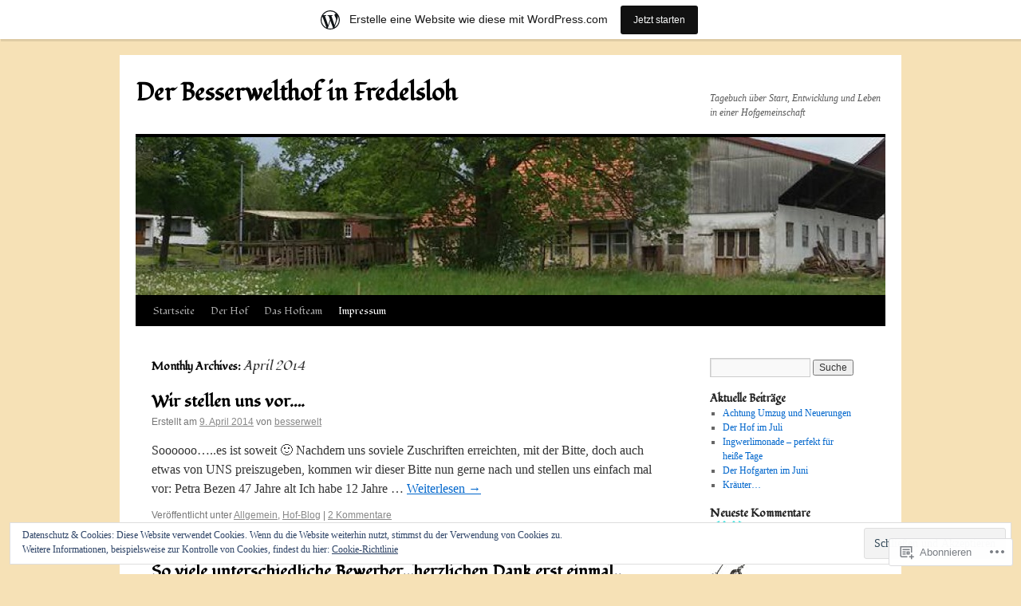

--- FILE ---
content_type: text/html; charset=UTF-8
request_url: https://besserwelthof.wordpress.com/2014/04/
body_size: 21884
content:
<!DOCTYPE html>
<html lang="de-DE">
<head>
<meta charset="UTF-8" />
<title>
April | 2014 | Der Besserwelthof in Fredelsloh</title>
<link rel="profile" href="https://gmpg.org/xfn/11" />
<link rel="stylesheet" type="text/css" media="all" href="https://s0.wp.com/wp-content/themes/pub/twentyten/style.css?m=1659017451i&amp;ver=20190507" />
<link rel="pingback" href="https://besserwelthof.wordpress.com/xmlrpc.php">
<script type="text/javascript">
  WebFontConfig = {"google":{"families":["Fondamento:r,i,b,bi:latin,latin-ext"]},"api_url":"https:\/\/fonts-api.wp.com\/css"};
  (function() {
    var wf = document.createElement('script');
    wf.src = '/wp-content/plugins/custom-fonts/js/webfont.js';
    wf.type = 'text/javascript';
    wf.async = 'true';
    var s = document.getElementsByTagName('script')[0];
    s.parentNode.insertBefore(wf, s);
	})();
</script><style id="jetpack-custom-fonts-css">.wf-active #site-title{font-family:"Fondamento",cursive;font-style:normal;font-weight:normal}.wf-active #site-title{font-style:normal;font-weight:normal}.wf-active #site-title a{font-weight:bold;font-style:normal}.wf-active h1, .wf-active h2, .wf-active h3, .wf-active h4, .wf-active h5, .wf-active h6{font-weight:normal;font-family:"Fondamento",cursive;font-style:normal}.wf-active .page-title span{font-family:"Fondamento",cursive;font-style:normal;font-weight:normal}.wf-active #access .menu, .wf-active #access div.menu ul, .wf-active #respond label, .wf-active .entry-title, .wf-active .navigation, .wf-active .page-title, .wf-active .widget-title, .wf-active h3#comments-title, .wf-active h3#reply-title{font-family:"Fondamento",cursive;font-style:normal;font-weight:normal}.wf-active #access .menu-header, .wf-active div.menu{font-style:normal;font-weight:normal}.wf-active .page-title{font-weight:bold;font-style:normal}.wf-active .page-title span{font-style:italic;font-weight:normal}.wf-active #content .entry-title{font-weight:bold;font-style:normal}.wf-active .navigation{font-style:normal;font-weight:normal}.wf-active h3#comments-title, .wf-active h3#reply-title{font-weight:bold;font-style:normal}.wf-active #respond label{font-style:normal;font-weight:normal}.wf-active .widget-title{font-weight:bold;font-style:normal}</style>
<meta name='robots' content='max-image-preview:large' />
<link rel='dns-prefetch' href='//s0.wp.com' />
<link rel='dns-prefetch' href='//af.pubmine.com' />
<link rel="alternate" type="application/rss+xml" title="Der Besserwelthof in Fredelsloh &raquo; Feed" href="https://besserwelthof.wordpress.com/feed/" />
<link rel="alternate" type="application/rss+xml" title="Der Besserwelthof in Fredelsloh &raquo; Kommentar-Feed" href="https://besserwelthof.wordpress.com/comments/feed/" />
	<script type="text/javascript">
		/* <![CDATA[ */
		function addLoadEvent(func) {
			var oldonload = window.onload;
			if (typeof window.onload != 'function') {
				window.onload = func;
			} else {
				window.onload = function () {
					oldonload();
					func();
				}
			}
		}
		/* ]]> */
	</script>
	<link crossorigin='anonymous' rel='stylesheet' id='all-css-0-1' href='/_static/??/wp-content/mu-plugins/widgets/eu-cookie-law/templates/style.css,/wp-content/blog-plugins/marketing-bar/css/marketing-bar.css?m=1761640963j&cssminify=yes' type='text/css' media='all' />
<style id='wp-emoji-styles-inline-css'>

	img.wp-smiley, img.emoji {
		display: inline !important;
		border: none !important;
		box-shadow: none !important;
		height: 1em !important;
		width: 1em !important;
		margin: 0 0.07em !important;
		vertical-align: -0.1em !important;
		background: none !important;
		padding: 0 !important;
	}
/*# sourceURL=wp-emoji-styles-inline-css */
</style>
<link crossorigin='anonymous' rel='stylesheet' id='all-css-2-1' href='/wp-content/plugins/gutenberg-core/v22.2.0/build/styles/block-library/style.css?m=1764855221i&cssminify=yes' type='text/css' media='all' />
<style id='wp-block-library-inline-css'>
.has-text-align-justify {
	text-align:justify;
}
.has-text-align-justify{text-align:justify;}

/*# sourceURL=wp-block-library-inline-css */
</style><style id='global-styles-inline-css'>
:root{--wp--preset--aspect-ratio--square: 1;--wp--preset--aspect-ratio--4-3: 4/3;--wp--preset--aspect-ratio--3-4: 3/4;--wp--preset--aspect-ratio--3-2: 3/2;--wp--preset--aspect-ratio--2-3: 2/3;--wp--preset--aspect-ratio--16-9: 16/9;--wp--preset--aspect-ratio--9-16: 9/16;--wp--preset--color--black: #000;--wp--preset--color--cyan-bluish-gray: #abb8c3;--wp--preset--color--white: #fff;--wp--preset--color--pale-pink: #f78da7;--wp--preset--color--vivid-red: #cf2e2e;--wp--preset--color--luminous-vivid-orange: #ff6900;--wp--preset--color--luminous-vivid-amber: #fcb900;--wp--preset--color--light-green-cyan: #7bdcb5;--wp--preset--color--vivid-green-cyan: #00d084;--wp--preset--color--pale-cyan-blue: #8ed1fc;--wp--preset--color--vivid-cyan-blue: #0693e3;--wp--preset--color--vivid-purple: #9b51e0;--wp--preset--color--blue: #0066cc;--wp--preset--color--medium-gray: #666;--wp--preset--color--light-gray: #f1f1f1;--wp--preset--gradient--vivid-cyan-blue-to-vivid-purple: linear-gradient(135deg,rgb(6,147,227) 0%,rgb(155,81,224) 100%);--wp--preset--gradient--light-green-cyan-to-vivid-green-cyan: linear-gradient(135deg,rgb(122,220,180) 0%,rgb(0,208,130) 100%);--wp--preset--gradient--luminous-vivid-amber-to-luminous-vivid-orange: linear-gradient(135deg,rgb(252,185,0) 0%,rgb(255,105,0) 100%);--wp--preset--gradient--luminous-vivid-orange-to-vivid-red: linear-gradient(135deg,rgb(255,105,0) 0%,rgb(207,46,46) 100%);--wp--preset--gradient--very-light-gray-to-cyan-bluish-gray: linear-gradient(135deg,rgb(238,238,238) 0%,rgb(169,184,195) 100%);--wp--preset--gradient--cool-to-warm-spectrum: linear-gradient(135deg,rgb(74,234,220) 0%,rgb(151,120,209) 20%,rgb(207,42,186) 40%,rgb(238,44,130) 60%,rgb(251,105,98) 80%,rgb(254,248,76) 100%);--wp--preset--gradient--blush-light-purple: linear-gradient(135deg,rgb(255,206,236) 0%,rgb(152,150,240) 100%);--wp--preset--gradient--blush-bordeaux: linear-gradient(135deg,rgb(254,205,165) 0%,rgb(254,45,45) 50%,rgb(107,0,62) 100%);--wp--preset--gradient--luminous-dusk: linear-gradient(135deg,rgb(255,203,112) 0%,rgb(199,81,192) 50%,rgb(65,88,208) 100%);--wp--preset--gradient--pale-ocean: linear-gradient(135deg,rgb(255,245,203) 0%,rgb(182,227,212) 50%,rgb(51,167,181) 100%);--wp--preset--gradient--electric-grass: linear-gradient(135deg,rgb(202,248,128) 0%,rgb(113,206,126) 100%);--wp--preset--gradient--midnight: linear-gradient(135deg,rgb(2,3,129) 0%,rgb(40,116,252) 100%);--wp--preset--font-size--small: 13px;--wp--preset--font-size--medium: 20px;--wp--preset--font-size--large: 36px;--wp--preset--font-size--x-large: 42px;--wp--preset--font-family--albert-sans: 'Albert Sans', sans-serif;--wp--preset--font-family--alegreya: Alegreya, serif;--wp--preset--font-family--arvo: Arvo, serif;--wp--preset--font-family--bodoni-moda: 'Bodoni Moda', serif;--wp--preset--font-family--bricolage-grotesque: 'Bricolage Grotesque', sans-serif;--wp--preset--font-family--cabin: Cabin, sans-serif;--wp--preset--font-family--chivo: Chivo, sans-serif;--wp--preset--font-family--commissioner: Commissioner, sans-serif;--wp--preset--font-family--cormorant: Cormorant, serif;--wp--preset--font-family--courier-prime: 'Courier Prime', monospace;--wp--preset--font-family--crimson-pro: 'Crimson Pro', serif;--wp--preset--font-family--dm-mono: 'DM Mono', monospace;--wp--preset--font-family--dm-sans: 'DM Sans', sans-serif;--wp--preset--font-family--dm-serif-display: 'DM Serif Display', serif;--wp--preset--font-family--domine: Domine, serif;--wp--preset--font-family--eb-garamond: 'EB Garamond', serif;--wp--preset--font-family--epilogue: Epilogue, sans-serif;--wp--preset--font-family--fahkwang: Fahkwang, sans-serif;--wp--preset--font-family--figtree: Figtree, sans-serif;--wp--preset--font-family--fira-sans: 'Fira Sans', sans-serif;--wp--preset--font-family--fjalla-one: 'Fjalla One', sans-serif;--wp--preset--font-family--fraunces: Fraunces, serif;--wp--preset--font-family--gabarito: Gabarito, system-ui;--wp--preset--font-family--ibm-plex-mono: 'IBM Plex Mono', monospace;--wp--preset--font-family--ibm-plex-sans: 'IBM Plex Sans', sans-serif;--wp--preset--font-family--ibarra-real-nova: 'Ibarra Real Nova', serif;--wp--preset--font-family--instrument-serif: 'Instrument Serif', serif;--wp--preset--font-family--inter: Inter, sans-serif;--wp--preset--font-family--josefin-sans: 'Josefin Sans', sans-serif;--wp--preset--font-family--jost: Jost, sans-serif;--wp--preset--font-family--libre-baskerville: 'Libre Baskerville', serif;--wp--preset--font-family--libre-franklin: 'Libre Franklin', sans-serif;--wp--preset--font-family--literata: Literata, serif;--wp--preset--font-family--lora: Lora, serif;--wp--preset--font-family--merriweather: Merriweather, serif;--wp--preset--font-family--montserrat: Montserrat, sans-serif;--wp--preset--font-family--newsreader: Newsreader, serif;--wp--preset--font-family--noto-sans-mono: 'Noto Sans Mono', sans-serif;--wp--preset--font-family--nunito: Nunito, sans-serif;--wp--preset--font-family--open-sans: 'Open Sans', sans-serif;--wp--preset--font-family--overpass: Overpass, sans-serif;--wp--preset--font-family--pt-serif: 'PT Serif', serif;--wp--preset--font-family--petrona: Petrona, serif;--wp--preset--font-family--piazzolla: Piazzolla, serif;--wp--preset--font-family--playfair-display: 'Playfair Display', serif;--wp--preset--font-family--plus-jakarta-sans: 'Plus Jakarta Sans', sans-serif;--wp--preset--font-family--poppins: Poppins, sans-serif;--wp--preset--font-family--raleway: Raleway, sans-serif;--wp--preset--font-family--roboto: Roboto, sans-serif;--wp--preset--font-family--roboto-slab: 'Roboto Slab', serif;--wp--preset--font-family--rubik: Rubik, sans-serif;--wp--preset--font-family--rufina: Rufina, serif;--wp--preset--font-family--sora: Sora, sans-serif;--wp--preset--font-family--source-sans-3: 'Source Sans 3', sans-serif;--wp--preset--font-family--source-serif-4: 'Source Serif 4', serif;--wp--preset--font-family--space-mono: 'Space Mono', monospace;--wp--preset--font-family--syne: Syne, sans-serif;--wp--preset--font-family--texturina: Texturina, serif;--wp--preset--font-family--urbanist: Urbanist, sans-serif;--wp--preset--font-family--work-sans: 'Work Sans', sans-serif;--wp--preset--spacing--20: 0.44rem;--wp--preset--spacing--30: 0.67rem;--wp--preset--spacing--40: 1rem;--wp--preset--spacing--50: 1.5rem;--wp--preset--spacing--60: 2.25rem;--wp--preset--spacing--70: 3.38rem;--wp--preset--spacing--80: 5.06rem;--wp--preset--shadow--natural: 6px 6px 9px rgba(0, 0, 0, 0.2);--wp--preset--shadow--deep: 12px 12px 50px rgba(0, 0, 0, 0.4);--wp--preset--shadow--sharp: 6px 6px 0px rgba(0, 0, 0, 0.2);--wp--preset--shadow--outlined: 6px 6px 0px -3px rgb(255, 255, 255), 6px 6px rgb(0, 0, 0);--wp--preset--shadow--crisp: 6px 6px 0px rgb(0, 0, 0);}:where(.is-layout-flex){gap: 0.5em;}:where(.is-layout-grid){gap: 0.5em;}body .is-layout-flex{display: flex;}.is-layout-flex{flex-wrap: wrap;align-items: center;}.is-layout-flex > :is(*, div){margin: 0;}body .is-layout-grid{display: grid;}.is-layout-grid > :is(*, div){margin: 0;}:where(.wp-block-columns.is-layout-flex){gap: 2em;}:where(.wp-block-columns.is-layout-grid){gap: 2em;}:where(.wp-block-post-template.is-layout-flex){gap: 1.25em;}:where(.wp-block-post-template.is-layout-grid){gap: 1.25em;}.has-black-color{color: var(--wp--preset--color--black) !important;}.has-cyan-bluish-gray-color{color: var(--wp--preset--color--cyan-bluish-gray) !important;}.has-white-color{color: var(--wp--preset--color--white) !important;}.has-pale-pink-color{color: var(--wp--preset--color--pale-pink) !important;}.has-vivid-red-color{color: var(--wp--preset--color--vivid-red) !important;}.has-luminous-vivid-orange-color{color: var(--wp--preset--color--luminous-vivid-orange) !important;}.has-luminous-vivid-amber-color{color: var(--wp--preset--color--luminous-vivid-amber) !important;}.has-light-green-cyan-color{color: var(--wp--preset--color--light-green-cyan) !important;}.has-vivid-green-cyan-color{color: var(--wp--preset--color--vivid-green-cyan) !important;}.has-pale-cyan-blue-color{color: var(--wp--preset--color--pale-cyan-blue) !important;}.has-vivid-cyan-blue-color{color: var(--wp--preset--color--vivid-cyan-blue) !important;}.has-vivid-purple-color{color: var(--wp--preset--color--vivid-purple) !important;}.has-black-background-color{background-color: var(--wp--preset--color--black) !important;}.has-cyan-bluish-gray-background-color{background-color: var(--wp--preset--color--cyan-bluish-gray) !important;}.has-white-background-color{background-color: var(--wp--preset--color--white) !important;}.has-pale-pink-background-color{background-color: var(--wp--preset--color--pale-pink) !important;}.has-vivid-red-background-color{background-color: var(--wp--preset--color--vivid-red) !important;}.has-luminous-vivid-orange-background-color{background-color: var(--wp--preset--color--luminous-vivid-orange) !important;}.has-luminous-vivid-amber-background-color{background-color: var(--wp--preset--color--luminous-vivid-amber) !important;}.has-light-green-cyan-background-color{background-color: var(--wp--preset--color--light-green-cyan) !important;}.has-vivid-green-cyan-background-color{background-color: var(--wp--preset--color--vivid-green-cyan) !important;}.has-pale-cyan-blue-background-color{background-color: var(--wp--preset--color--pale-cyan-blue) !important;}.has-vivid-cyan-blue-background-color{background-color: var(--wp--preset--color--vivid-cyan-blue) !important;}.has-vivid-purple-background-color{background-color: var(--wp--preset--color--vivid-purple) !important;}.has-black-border-color{border-color: var(--wp--preset--color--black) !important;}.has-cyan-bluish-gray-border-color{border-color: var(--wp--preset--color--cyan-bluish-gray) !important;}.has-white-border-color{border-color: var(--wp--preset--color--white) !important;}.has-pale-pink-border-color{border-color: var(--wp--preset--color--pale-pink) !important;}.has-vivid-red-border-color{border-color: var(--wp--preset--color--vivid-red) !important;}.has-luminous-vivid-orange-border-color{border-color: var(--wp--preset--color--luminous-vivid-orange) !important;}.has-luminous-vivid-amber-border-color{border-color: var(--wp--preset--color--luminous-vivid-amber) !important;}.has-light-green-cyan-border-color{border-color: var(--wp--preset--color--light-green-cyan) !important;}.has-vivid-green-cyan-border-color{border-color: var(--wp--preset--color--vivid-green-cyan) !important;}.has-pale-cyan-blue-border-color{border-color: var(--wp--preset--color--pale-cyan-blue) !important;}.has-vivid-cyan-blue-border-color{border-color: var(--wp--preset--color--vivid-cyan-blue) !important;}.has-vivid-purple-border-color{border-color: var(--wp--preset--color--vivid-purple) !important;}.has-vivid-cyan-blue-to-vivid-purple-gradient-background{background: var(--wp--preset--gradient--vivid-cyan-blue-to-vivid-purple) !important;}.has-light-green-cyan-to-vivid-green-cyan-gradient-background{background: var(--wp--preset--gradient--light-green-cyan-to-vivid-green-cyan) !important;}.has-luminous-vivid-amber-to-luminous-vivid-orange-gradient-background{background: var(--wp--preset--gradient--luminous-vivid-amber-to-luminous-vivid-orange) !important;}.has-luminous-vivid-orange-to-vivid-red-gradient-background{background: var(--wp--preset--gradient--luminous-vivid-orange-to-vivid-red) !important;}.has-very-light-gray-to-cyan-bluish-gray-gradient-background{background: var(--wp--preset--gradient--very-light-gray-to-cyan-bluish-gray) !important;}.has-cool-to-warm-spectrum-gradient-background{background: var(--wp--preset--gradient--cool-to-warm-spectrum) !important;}.has-blush-light-purple-gradient-background{background: var(--wp--preset--gradient--blush-light-purple) !important;}.has-blush-bordeaux-gradient-background{background: var(--wp--preset--gradient--blush-bordeaux) !important;}.has-luminous-dusk-gradient-background{background: var(--wp--preset--gradient--luminous-dusk) !important;}.has-pale-ocean-gradient-background{background: var(--wp--preset--gradient--pale-ocean) !important;}.has-electric-grass-gradient-background{background: var(--wp--preset--gradient--electric-grass) !important;}.has-midnight-gradient-background{background: var(--wp--preset--gradient--midnight) !important;}.has-small-font-size{font-size: var(--wp--preset--font-size--small) !important;}.has-medium-font-size{font-size: var(--wp--preset--font-size--medium) !important;}.has-large-font-size{font-size: var(--wp--preset--font-size--large) !important;}.has-x-large-font-size{font-size: var(--wp--preset--font-size--x-large) !important;}.has-albert-sans-font-family{font-family: var(--wp--preset--font-family--albert-sans) !important;}.has-alegreya-font-family{font-family: var(--wp--preset--font-family--alegreya) !important;}.has-arvo-font-family{font-family: var(--wp--preset--font-family--arvo) !important;}.has-bodoni-moda-font-family{font-family: var(--wp--preset--font-family--bodoni-moda) !important;}.has-bricolage-grotesque-font-family{font-family: var(--wp--preset--font-family--bricolage-grotesque) !important;}.has-cabin-font-family{font-family: var(--wp--preset--font-family--cabin) !important;}.has-chivo-font-family{font-family: var(--wp--preset--font-family--chivo) !important;}.has-commissioner-font-family{font-family: var(--wp--preset--font-family--commissioner) !important;}.has-cormorant-font-family{font-family: var(--wp--preset--font-family--cormorant) !important;}.has-courier-prime-font-family{font-family: var(--wp--preset--font-family--courier-prime) !important;}.has-crimson-pro-font-family{font-family: var(--wp--preset--font-family--crimson-pro) !important;}.has-dm-mono-font-family{font-family: var(--wp--preset--font-family--dm-mono) !important;}.has-dm-sans-font-family{font-family: var(--wp--preset--font-family--dm-sans) !important;}.has-dm-serif-display-font-family{font-family: var(--wp--preset--font-family--dm-serif-display) !important;}.has-domine-font-family{font-family: var(--wp--preset--font-family--domine) !important;}.has-eb-garamond-font-family{font-family: var(--wp--preset--font-family--eb-garamond) !important;}.has-epilogue-font-family{font-family: var(--wp--preset--font-family--epilogue) !important;}.has-fahkwang-font-family{font-family: var(--wp--preset--font-family--fahkwang) !important;}.has-figtree-font-family{font-family: var(--wp--preset--font-family--figtree) !important;}.has-fira-sans-font-family{font-family: var(--wp--preset--font-family--fira-sans) !important;}.has-fjalla-one-font-family{font-family: var(--wp--preset--font-family--fjalla-one) !important;}.has-fraunces-font-family{font-family: var(--wp--preset--font-family--fraunces) !important;}.has-gabarito-font-family{font-family: var(--wp--preset--font-family--gabarito) !important;}.has-ibm-plex-mono-font-family{font-family: var(--wp--preset--font-family--ibm-plex-mono) !important;}.has-ibm-plex-sans-font-family{font-family: var(--wp--preset--font-family--ibm-plex-sans) !important;}.has-ibarra-real-nova-font-family{font-family: var(--wp--preset--font-family--ibarra-real-nova) !important;}.has-instrument-serif-font-family{font-family: var(--wp--preset--font-family--instrument-serif) !important;}.has-inter-font-family{font-family: var(--wp--preset--font-family--inter) !important;}.has-josefin-sans-font-family{font-family: var(--wp--preset--font-family--josefin-sans) !important;}.has-jost-font-family{font-family: var(--wp--preset--font-family--jost) !important;}.has-libre-baskerville-font-family{font-family: var(--wp--preset--font-family--libre-baskerville) !important;}.has-libre-franklin-font-family{font-family: var(--wp--preset--font-family--libre-franklin) !important;}.has-literata-font-family{font-family: var(--wp--preset--font-family--literata) !important;}.has-lora-font-family{font-family: var(--wp--preset--font-family--lora) !important;}.has-merriweather-font-family{font-family: var(--wp--preset--font-family--merriweather) !important;}.has-montserrat-font-family{font-family: var(--wp--preset--font-family--montserrat) !important;}.has-newsreader-font-family{font-family: var(--wp--preset--font-family--newsreader) !important;}.has-noto-sans-mono-font-family{font-family: var(--wp--preset--font-family--noto-sans-mono) !important;}.has-nunito-font-family{font-family: var(--wp--preset--font-family--nunito) !important;}.has-open-sans-font-family{font-family: var(--wp--preset--font-family--open-sans) !important;}.has-overpass-font-family{font-family: var(--wp--preset--font-family--overpass) !important;}.has-pt-serif-font-family{font-family: var(--wp--preset--font-family--pt-serif) !important;}.has-petrona-font-family{font-family: var(--wp--preset--font-family--petrona) !important;}.has-piazzolla-font-family{font-family: var(--wp--preset--font-family--piazzolla) !important;}.has-playfair-display-font-family{font-family: var(--wp--preset--font-family--playfair-display) !important;}.has-plus-jakarta-sans-font-family{font-family: var(--wp--preset--font-family--plus-jakarta-sans) !important;}.has-poppins-font-family{font-family: var(--wp--preset--font-family--poppins) !important;}.has-raleway-font-family{font-family: var(--wp--preset--font-family--raleway) !important;}.has-roboto-font-family{font-family: var(--wp--preset--font-family--roboto) !important;}.has-roboto-slab-font-family{font-family: var(--wp--preset--font-family--roboto-slab) !important;}.has-rubik-font-family{font-family: var(--wp--preset--font-family--rubik) !important;}.has-rufina-font-family{font-family: var(--wp--preset--font-family--rufina) !important;}.has-sora-font-family{font-family: var(--wp--preset--font-family--sora) !important;}.has-source-sans-3-font-family{font-family: var(--wp--preset--font-family--source-sans-3) !important;}.has-source-serif-4-font-family{font-family: var(--wp--preset--font-family--source-serif-4) !important;}.has-space-mono-font-family{font-family: var(--wp--preset--font-family--space-mono) !important;}.has-syne-font-family{font-family: var(--wp--preset--font-family--syne) !important;}.has-texturina-font-family{font-family: var(--wp--preset--font-family--texturina) !important;}.has-urbanist-font-family{font-family: var(--wp--preset--font-family--urbanist) !important;}.has-work-sans-font-family{font-family: var(--wp--preset--font-family--work-sans) !important;}
/*# sourceURL=global-styles-inline-css */
</style>

<style id='classic-theme-styles-inline-css'>
/*! This file is auto-generated */
.wp-block-button__link{color:#fff;background-color:#32373c;border-radius:9999px;box-shadow:none;text-decoration:none;padding:calc(.667em + 2px) calc(1.333em + 2px);font-size:1.125em}.wp-block-file__button{background:#32373c;color:#fff;text-decoration:none}
/*# sourceURL=/wp-includes/css/classic-themes.min.css */
</style>
<link crossorigin='anonymous' rel='stylesheet' id='all-css-4-1' href='/_static/??-eJyNj+sOgjAMhV/I0oBG8YfxWdioON0t65Dw9hZIvMSE+KdpT853doZDBB18Jp8x2r4znlEHZYO+M1ZFWRclsHHREiR6FDtsDeeXAziPlgrNvMGPINfDOyuR6C42eXI4ak1DlpzY1rAhCgNKxUTMINOZ3kG+Csg/3CJj7BXmQYRRVFwK/uedfwHzm2ulEkloJ2uH4vo416COAkiVJpvgvw642MakCT27U7mvy3pbVcfD7QlstJXp&cssminify=yes' type='text/css' media='all' />
<style id='jetpack-global-styles-frontend-style-inline-css'>
:root { --font-headings: unset; --font-base: unset; --font-headings-default: -apple-system,BlinkMacSystemFont,"Segoe UI",Roboto,Oxygen-Sans,Ubuntu,Cantarell,"Helvetica Neue",sans-serif; --font-base-default: -apple-system,BlinkMacSystemFont,"Segoe UI",Roboto,Oxygen-Sans,Ubuntu,Cantarell,"Helvetica Neue",sans-serif;}
/*# sourceURL=jetpack-global-styles-frontend-style-inline-css */
</style>
<link crossorigin='anonymous' rel='stylesheet' id='all-css-6-1' href='/wp-content/themes/h4/global.css?m=1420737423i&cssminify=yes' type='text/css' media='all' />
<script type="text/javascript" id="wpcom-actionbar-placeholder-js-extra">
/* <![CDATA[ */
var actionbardata = {"siteID":"66779382","postID":"0","siteURL":"https://besserwelthof.wordpress.com","xhrURL":"https://besserwelthof.wordpress.com/wp-admin/admin-ajax.php","nonce":"40de9bb5a6","isLoggedIn":"","statusMessage":"","subsEmailDefault":"instantly","proxyScriptUrl":"https://s0.wp.com/wp-content/js/wpcom-proxy-request.js?m=1513050504i&amp;ver=20211021","i18n":{"followedText":"Neue Beitr\u00e4ge von dieser Website erscheinen nun in deinem \u003Ca href=\"https://wordpress.com/reader\"\u003EReader\u003C/a\u003E","foldBar":"Diese Leiste einklappen","unfoldBar":"Diese Leiste aufklappen","shortLinkCopied":"Kurzlink in Zwischenablage kopiert"}};
//# sourceURL=wpcom-actionbar-placeholder-js-extra
/* ]]> */
</script>
<script type="text/javascript" id="jetpack-mu-wpcom-settings-js-before">
/* <![CDATA[ */
var JETPACK_MU_WPCOM_SETTINGS = {"assetsUrl":"https://s0.wp.com/wp-content/mu-plugins/jetpack-mu-wpcom-plugin/sun/jetpack_vendor/automattic/jetpack-mu-wpcom/src/build/"};
//# sourceURL=jetpack-mu-wpcom-settings-js-before
/* ]]> */
</script>
<script crossorigin='anonymous' type='text/javascript'  src='/_static/??/wp-content/js/rlt-proxy.js,/wp-content/blog-plugins/wordads-classes/js/cmp/v2/cmp-non-gdpr.js?m=1720530689j'></script>
<script type="text/javascript" id="rlt-proxy-js-after">
/* <![CDATA[ */
	rltInitialize( {"token":null,"iframeOrigins":["https:\/\/widgets.wp.com"]} );
//# sourceURL=rlt-proxy-js-after
/* ]]> */
</script>
<link rel="EditURI" type="application/rsd+xml" title="RSD" href="https://besserwelthof.wordpress.com/xmlrpc.php?rsd" />
<meta name="generator" content="WordPress.com" />

<!-- Jetpack Open Graph Tags -->
<meta property="og:type" content="website" />
<meta property="og:title" content="April 2014 &#8211; Der Besserwelthof in Fredelsloh" />
<meta property="og:site_name" content="Der Besserwelthof in Fredelsloh" />
<meta property="og:image" content="https://secure.gravatar.com/blavatar/f5f653707b1115a371f9257a143a878e76b7d972c993e460738c7f240f52b1ca?s=200&#038;ts=1768695818" />
<meta property="og:image:width" content="200" />
<meta property="og:image:height" content="200" />
<meta property="og:image:alt" content="" />
<meta property="og:locale" content="de_DE" />
<meta property="fb:app_id" content="249643311490" />

<!-- End Jetpack Open Graph Tags -->
<link rel="shortcut icon" type="image/x-icon" href="https://secure.gravatar.com/blavatar/f5f653707b1115a371f9257a143a878e76b7d972c993e460738c7f240f52b1ca?s=32" sizes="16x16" />
<link rel="icon" type="image/x-icon" href="https://secure.gravatar.com/blavatar/f5f653707b1115a371f9257a143a878e76b7d972c993e460738c7f240f52b1ca?s=32" sizes="16x16" />
<link rel="apple-touch-icon" href="https://secure.gravatar.com/blavatar/f5f653707b1115a371f9257a143a878e76b7d972c993e460738c7f240f52b1ca?s=114" />
<link rel='openid.server' href='https://besserwelthof.wordpress.com/?openidserver=1' />
<link rel='openid.delegate' href='https://besserwelthof.wordpress.com/' />
<link rel="search" type="application/opensearchdescription+xml" href="https://besserwelthof.wordpress.com/osd.xml" title="Der Besserwelthof in Fredelsloh" />
<link rel="search" type="application/opensearchdescription+xml" href="https://s1.wp.com/opensearch.xml" title="WordPress.com" />
<meta name="theme-color" content="#f6e1b6" />
		<style type="text/css">
			.recentcomments a {
				display: inline !important;
				padding: 0 !important;
				margin: 0 !important;
			}

			table.recentcommentsavatartop img.avatar, table.recentcommentsavatarend img.avatar {
				border: 0px;
				margin: 0;
			}

			table.recentcommentsavatartop a, table.recentcommentsavatarend a {
				border: 0px !important;
				background-color: transparent !important;
			}

			td.recentcommentsavatarend, td.recentcommentsavatartop {
				padding: 0px 0px 1px 0px;
				margin: 0px;
			}

			td.recentcommentstextend {
				border: none !important;
				padding: 0px 0px 2px 10px;
			}

			.rtl td.recentcommentstextend {
				padding: 0px 10px 2px 0px;
			}

			td.recentcommentstexttop {
				border: none;
				padding: 0px 0px 0px 10px;
			}

			.rtl td.recentcommentstexttop {
				padding: 0px 10px 0px 0px;
			}
		</style>
		<meta name="description" content="5 Beiträge von besserwelt am April 2014 veröffentlicht" />
<style type="text/css" id="custom-background-css">
body.custom-background { background-color: #f6e1b6; }
</style>
	<script type="text/javascript">
/* <![CDATA[ */
var wa_client = {}; wa_client.cmd = []; wa_client.config = { 'blog_id': 66779382, 'blog_language': 'de', 'is_wordads': false, 'hosting_type': 0, 'afp_account_id': null, 'afp_host_id': 5038568878849053, 'theme': 'pub/twentyten', '_': { 'title': 'Werbung', 'privacy_settings': 'Datenschutz-Einstellungen' }, 'formats': [ 'belowpost', 'bottom_sticky', 'sidebar_sticky_right', 'sidebar', 'gutenberg_rectangle', 'gutenberg_leaderboard', 'gutenberg_mobile_leaderboard', 'gutenberg_skyscraper' ] };
/* ]]> */
</script>
		<script type="text/javascript">

			window.doNotSellCallback = function() {

				var linkElements = [
					'a[href="https://wordpress.com/?ref=footer_blog"]',
					'a[href="https://wordpress.com/?ref=footer_website"]',
					'a[href="https://wordpress.com/?ref=vertical_footer"]',
					'a[href^="https://wordpress.com/?ref=footer_segment_"]',
				].join(',');

				var dnsLink = document.createElement( 'a' );
				dnsLink.href = 'https://wordpress.com/de/advertising-program-optout/';
				dnsLink.classList.add( 'do-not-sell-link' );
				dnsLink.rel = 'nofollow';
				dnsLink.style.marginLeft = '0.5em';
				dnsLink.textContent = 'Meine persönlichen Informationen nicht verkaufen oder weitergeben';

				var creditLinks = document.querySelectorAll( linkElements );

				if ( 0 === creditLinks.length ) {
					return false;
				}

				Array.prototype.forEach.call( creditLinks, function( el ) {
					el.insertAdjacentElement( 'afterend', dnsLink );
				});

				return true;
			};

		</script>
		<style type="text/css" id="custom-colors-css">#access ul li.current_page_item > a, #access ul li.current_page_parent > a, #access ul li.current-menu-ancestor > a, #access ul li.current-menu-item > a, #access ul li.current-menu-parent > a { color: #FFFFFF;}
#access li:hover > a, #access ul ul *:hover > a { fg2: #ffffff;}
#access a { color: #AAAAAA;}
.entry-meta a:link, .entry-utility a:link { color: #888888;}
body { background-color: #f6e1b6;}
</style>
<script type="text/javascript">
	window.google_analytics_uacct = "UA-52447-2";
</script>

<script type="text/javascript">
	var _gaq = _gaq || [];
	_gaq.push(['_setAccount', 'UA-52447-2']);
	_gaq.push(['_gat._anonymizeIp']);
	_gaq.push(['_setDomainName', 'wordpress.com']);
	_gaq.push(['_initData']);
	_gaq.push(['_trackPageview']);

	(function() {
		var ga = document.createElement('script'); ga.type = 'text/javascript'; ga.async = true;
		ga.src = ('https:' == document.location.protocol ? 'https://ssl' : 'http://www') + '.google-analytics.com/ga.js';
		(document.getElementsByTagName('head')[0] || document.getElementsByTagName('body')[0]).appendChild(ga);
	})();
</script>
<link crossorigin='anonymous' rel='stylesheet' id='all-css-0-3' href='/_static/??-eJyNjM0KgzAQBl9I/ag/lR6KjyK6LhJNNsHN4uuXQuvZ4wzD4EwlRcksGcHK5G11otg4p4n2H0NNMDohzD7SrtDTJT4qUi1wexDiYp4VNB3RlP3V/MX3N4T3o++aun892277AK5vOq4=&cssminify=yes' type='text/css' media='all' />
</head>

<body class="archive date custom-background wp-theme-pubtwentyten customizer-styles-applied single-author jetpack-reblog-enabled has-marketing-bar has-marketing-bar-theme-twenty-ten">
<div id="wrapper" class="hfeed">
	<div id="header">
		<div id="masthead">
			<div id="branding" role="banner">
								<div id="site-title">
					<span>
						<a href="https://besserwelthof.wordpress.com/" title="Der Besserwelthof in Fredelsloh" rel="home">Der Besserwelthof in Fredelsloh</a>
					</span>
				</div>
				<div id="site-description">Tagebuch über Start, Entwicklung und Leben in einer Hofgemeinschaft</div>

									<a class="home-link" href="https://besserwelthof.wordpress.com/" title="Der Besserwelthof in Fredelsloh" rel="home">
						<img src="https://besserwelthof.wordpress.com/wp-content/uploads/2015/07/cropped-11061245_476610922504031_8381395170314189079_n.jpg" width="940" height="198" alt="" />
					</a>
								</div><!-- #branding -->

			<div id="access" role="navigation">
								<div class="skip-link screen-reader-text"><a href="#content" title="Zum Inhalt springen">Zum Inhalt springen</a></div>
				<div class="menu"><ul>
<li ><a href="https://besserwelthof.wordpress.com/">Startseite</a></li><li class="page_item page-item-585"><a href="https://besserwelthof.wordpress.com/infos-zum-hof-und-dem-team/">Der Hof</a></li>
<li class="page_item page-item-589"><a href="https://besserwelthof.wordpress.com/das-hofteam/">Das Hofteam</a></li>
<li class="page_item page-item-48 current_page_parent"><a href="https://besserwelthof.wordpress.com/copyright-impressum/">Impressum</a></li>
</ul></div>
			</div><!-- #access -->
		</div><!-- #masthead -->
	</div><!-- #header -->

	<div id="main">

		<div id="container">
			<div id="content" role="main">


			<h1 class="page-title">
			Monthly Archives: <span>April 2014</span>			</h1>





	
			<div id="post-59" class="post-59 post type-post status-publish format-standard hentry category-allgemein category-hof-blog">
			<h2 class="entry-title"><a href="https://besserwelthof.wordpress.com/2014/04/09/wir-stellen-uns-vor/" rel="bookmark">Wir stellen uns&nbsp;vor&#8230;.</a></h2>

			<div class="entry-meta">
				<span class="meta-prep meta-prep-author">Erstellt am</span> <a href="https://besserwelthof.wordpress.com/2014/04/09/wir-stellen-uns-vor/" title="19:19" rel="bookmark"><span class="entry-date">9. April 2014</span></a> <span class="meta-sep">von</span> <span class="author vcard"><a class="url fn n" href="https://besserwelthof.wordpress.com/author/besserwelt/" title="Zeige alle Beiträge von besserwelt">besserwelt</a></span>			</div><!-- .entry-meta -->

					<div class="entry-summary">
				<p>Soooooo&#8230;..es ist soweit 🙂 Nachdem uns soviele Zuschriften erreichten, mit der Bitte, doch auch etwas von UNS preiszugeben, kommen wir dieser Bitte nun gerne nach und stellen uns einfach mal vor: Petra Bezen 47 Jahre alt Ich habe 12 Jahre &hellip; <a href="https://besserwelthof.wordpress.com/2014/04/09/wir-stellen-uns-vor/">Weiterlesen <span class="meta-nav">&rarr;</span></a></p>
			</div><!-- .entry-summary -->
	
			<div class="entry-utility">
													<span class="cat-links">
						<span class="entry-utility-prep entry-utility-prep-cat-links">Veröffentlicht unter</span> <a href="https://besserwelthof.wordpress.com/category/allgemein/" rel="category tag">Allgemein</a>, <a href="https://besserwelthof.wordpress.com/category/allgemein/hof-blog/" rel="category tag">Hof-Blog</a>					</span>
					<span class="meta-sep">|</span>
				
				
				<span class="comments-link"><a href="https://besserwelthof.wordpress.com/2014/04/09/wir-stellen-uns-vor/#comments">2 Kommentare</a></span>

							</div><!-- .entry-utility -->
		</div><!-- #post-59 -->

		
	

	
			<div id="post-68" class="post-68 post type-post status-publish format-standard hentry category-allgemein category-hof-blog">
			<h2 class="entry-title"><a href="https://besserwelthof.wordpress.com/2014/04/09/so-viele-unterschiedliche-bewerber-herzlichen-dank-erst-einmal/" rel="bookmark">So viele unterschiedliche Bewerber&#8230;herzlichen Dank erst&nbsp;einmal..</a></h2>

			<div class="entry-meta">
				<span class="meta-prep meta-prep-author">Erstellt am</span> <a href="https://besserwelthof.wordpress.com/2014/04/09/so-viele-unterschiedliche-bewerber-herzlichen-dank-erst-einmal/" title="12:41" rel="bookmark"><span class="entry-date">9. April 2014</span></a> <span class="meta-sep">von</span> <span class="author vcard"><a class="url fn n" href="https://besserwelthof.wordpress.com/author/besserwelt/" title="Zeige alle Beiträge von besserwelt">besserwelt</a></span>			</div><!-- .entry-meta -->

					<div class="entry-summary">
				<p>Wir sind dabei, die ersten Bewerbungen anzuschauen und freuen uns sehr über das bunte Durcheinander 🙂 Genau so haben wir uns das gewünscht &#8230; 😉 Wir werden jedem Einzelnen auch antworten, möchten aber vorab erst einmal gerne auf die sich &hellip; <a href="https://besserwelthof.wordpress.com/2014/04/09/so-viele-unterschiedliche-bewerber-herzlichen-dank-erst-einmal/">Weiterlesen <span class="meta-nav">&rarr;</span></a></p>
			</div><!-- .entry-summary -->
	
			<div class="entry-utility">
													<span class="cat-links">
						<span class="entry-utility-prep entry-utility-prep-cat-links">Veröffentlicht unter</span> <a href="https://besserwelthof.wordpress.com/category/allgemein/" rel="category tag">Allgemein</a>, <a href="https://besserwelthof.wordpress.com/category/allgemein/hof-blog/" rel="category tag">Hof-Blog</a>					</span>
					<span class="meta-sep">|</span>
				
				
				<span class="comments-link"><a href="https://besserwelthof.wordpress.com/2014/04/09/so-viele-unterschiedliche-bewerber-herzlichen-dank-erst-einmal/#respond">Hinterlasse einen Kommentar</a></span>

							</div><!-- .entry-utility -->
		</div><!-- #post-68 -->

		
	

	
			<div id="post-40" class="post-40 post type-post status-publish format-standard hentry category-allgemein">
			<h2 class="entry-title"><a href="https://besserwelthof.wordpress.com/2014/04/08/wir-suchen-die-ersten-mitmacher/" rel="bookmark">Wir suchen die ersten&nbsp;Mitmacher</a></h2>

			<div class="entry-meta">
				<span class="meta-prep meta-prep-author">Erstellt am</span> <a href="https://besserwelthof.wordpress.com/2014/04/08/wir-suchen-die-ersten-mitmacher/" title="12:53" rel="bookmark"><span class="entry-date">8. April 2014</span></a> <span class="meta-sep">von</span> <span class="author vcard"><a class="url fn n" href="https://besserwelthof.wordpress.com/author/besserwelt/" title="Zeige alle Beiträge von besserwelt">besserwelt</a></span>			</div><!-- .entry-meta -->

					<div class="entry-summary">
				<p>Es wird ernst. Voraussichtlich werden wir ab dem 01.06.2014 starten können. Wir suchen ab diesem Zeitpunkt Leute, die Lust haben, sich privat unserer Gemeinschaft anzuschließen und beim Projekt dabei zu sein. Wir können nicht viel bieten,  wir hoffen, dass wir &hellip; <a href="https://besserwelthof.wordpress.com/2014/04/08/wir-suchen-die-ersten-mitmacher/">Weiterlesen <span class="meta-nav">&rarr;</span></a></p>
			</div><!-- .entry-summary -->
	
			<div class="entry-utility">
													<span class="cat-links">
						<span class="entry-utility-prep entry-utility-prep-cat-links">Veröffentlicht unter</span> <a href="https://besserwelthof.wordpress.com/category/allgemein/" rel="category tag">Allgemein</a>					</span>
					<span class="meta-sep">|</span>
				
				
				<span class="comments-link"><a href="https://besserwelthof.wordpress.com/2014/04/08/wir-suchen-die-ersten-mitmacher/#comments">17 Kommentare</a></span>

							</div><!-- .entry-utility -->
		</div><!-- #post-40 -->

		
	

	
			<div id="post-30" class="post-30 post type-post status-publish format-image has-post-thumbnail hentry category-allgemein post_format-post-format-image">
			<h2 class="entry-title"><a href="https://besserwelthof.wordpress.com/2014/04/08/die-ersten-bilder-des-hofes/" rel="bookmark">Die ersten Bilder des&nbsp;Hofes</a></h2>

			<div class="entry-meta">
				<span class="meta-prep meta-prep-author">Erstellt am</span> <a href="https://besserwelthof.wordpress.com/2014/04/08/die-ersten-bilder-des-hofes/" title="9:45" rel="bookmark"><span class="entry-date">8. April 2014</span></a> <span class="meta-sep">von</span> <span class="author vcard"><a class="url fn n" href="https://besserwelthof.wordpress.com/author/besserwelt/" title="Zeige alle Beiträge von besserwelt">besserwelt</a></span>			</div><!-- .entry-meta -->

					<div class="entry-summary">
				<p>Vielen lieben Dank für die tollen Reaktionen und die vielen Zuschriften von euch Wir wollten nun erst einmal die Verhandlungen führen und uns erst melden, wenn sie abgeschlossen sind. Wir haben heute das OK des Maklers erhalten und stehen jetzt &hellip; <a href="https://besserwelthof.wordpress.com/2014/04/08/die-ersten-bilder-des-hofes/">Weiterlesen <span class="meta-nav">&rarr;</span></a></p>
			</div><!-- .entry-summary -->
	
			<div class="entry-utility">
													<span class="cat-links">
						<span class="entry-utility-prep entry-utility-prep-cat-links">Veröffentlicht unter</span> <a href="https://besserwelthof.wordpress.com/category/allgemein/" rel="category tag">Allgemein</a>					</span>
					<span class="meta-sep">|</span>
				
				
				<span class="comments-link"><a href="https://besserwelthof.wordpress.com/2014/04/08/die-ersten-bilder-des-hofes/#comments">7 Kommentare</a></span>

							</div><!-- .entry-utility -->
		</div><!-- #post-30 -->

		
	

	
			<div id="post-8" class="post-8 post type-post status-publish format-image has-post-thumbnail hentry category-allgemein post_format-post-format-image">
			<h2 class="entry-title"><a href="https://besserwelthof.wordpress.com/2014/04/08/der-start-ruckt-immer-naher/" rel="bookmark">Der Start rückt immer&nbsp;näher</a></h2>

			<div class="entry-meta">
				<span class="meta-prep meta-prep-author">Erstellt am</span> <a href="https://besserwelthof.wordpress.com/2014/04/08/der-start-ruckt-immer-naher/" title="9:12" rel="bookmark"><span class="entry-date">8. April 2014</span></a> <span class="meta-sep">von</span> <span class="author vcard"><a class="url fn n" href="https://besserwelthof.wordpress.com/author/besserwelt/" title="Zeige alle Beiträge von besserwelt">besserwelt</a></span>			</div><!-- .entry-meta -->

					<div class="entry-summary">
				<p>Am Samstag, den 29.03.2014 hatten wir einen finalen Besichtigungstermin für einen passenden Hof, zu dem auch ein Gutachter anwesend war.  Auch die Verhandlungen liefen gut, so daß einem Kauf nun nichts mehr im Wege steht. Die Vertragsvorbereitungen laufen und wir &hellip; <a href="https://besserwelthof.wordpress.com/2014/04/08/der-start-ruckt-immer-naher/">Weiterlesen <span class="meta-nav">&rarr;</span></a></p>
			</div><!-- .entry-summary -->
	
			<div class="entry-utility">
													<span class="cat-links">
						<span class="entry-utility-prep entry-utility-prep-cat-links">Veröffentlicht unter</span> <a href="https://besserwelthof.wordpress.com/category/allgemein/" rel="category tag">Allgemein</a>					</span>
					<span class="meta-sep">|</span>
				
				
				<span class="comments-link"><a href="https://besserwelthof.wordpress.com/2014/04/08/der-start-ruckt-immer-naher/#comments">2 Kommentare</a></span>

							</div><!-- .entry-utility -->
		</div><!-- #post-8 -->

		
	


			</div><!-- #content -->
		</div><!-- #container -->


		<div id="primary" class="widget-area" role="complementary">
						<ul class="xoxo">

<li id="search-2" class="widget-container widget_search"><form role="search" method="get" id="searchform" class="searchform" action="https://besserwelthof.wordpress.com/">
				<div>
					<label class="screen-reader-text" for="s">Suche nach:</label>
					<input type="text" value="" name="s" id="s" />
					<input type="submit" id="searchsubmit" value="Suche" />
				</div>
			</form></li>
		<li id="recent-posts-2" class="widget-container widget_recent_entries">
		<h3 class="widget-title">Aktuelle Beiträge</h3>
		<ul>
											<li>
					<a href="https://besserwelthof.wordpress.com/2018/01/25/achtung-umzug-und-neuerungen/">Achtung Umzug und&nbsp;Neuerungen</a>
									</li>
											<li>
					<a href="https://besserwelthof.wordpress.com/2015/08/18/der-hof-im-juli/">Der Hof im&nbsp;Juli</a>
									</li>
											<li>
					<a href="https://besserwelthof.wordpress.com/2015/08/18/ingwerlimonade-perfekt-fuer-heisse-tage/">Ingwerlimonade &#8211; perfekt für heiße&nbsp;Tage</a>
									</li>
											<li>
					<a href="https://besserwelthof.wordpress.com/2015/08/18/der-hofgarten-im-juni/">Der Hofgarten im&nbsp;Juni</a>
									</li>
											<li>
					<a href="https://besserwelthof.wordpress.com/2015/08/18/kraeuter/">Kräuter&#8230;</a>
									</li>
					</ul>

		</li><li id="recent-comments-2" class="widget-container widget_recent_comments"><h3 class="widget-title">Neueste Kommentare</h3>				<table class="recentcommentsavatar" cellspacing="0" cellpadding="0" border="0">
					<tr><td title="besserwelt" class="recentcommentsavatartop" style="height:48px; width:48px;"><a href="http://besserwelt.wordpress.com" rel="nofollow"><img referrerpolicy="no-referrer" alt='Avatar von besserwelt' src='https://1.gravatar.com/avatar/4feb1164784e49f619f200004129f07a2a5fbb3f87f998de641e6c7478f06af8?s=48&#038;d=identicon&#038;r=G' srcset='https://1.gravatar.com/avatar/4feb1164784e49f619f200004129f07a2a5fbb3f87f998de641e6c7478f06af8?s=48&#038;d=identicon&#038;r=G 1x, https://1.gravatar.com/avatar/4feb1164784e49f619f200004129f07a2a5fbb3f87f998de641e6c7478f06af8?s=72&#038;d=identicon&#038;r=G 1.5x, https://1.gravatar.com/avatar/4feb1164784e49f619f200004129f07a2a5fbb3f87f998de641e6c7478f06af8?s=96&#038;d=identicon&#038;r=G 2x, https://1.gravatar.com/avatar/4feb1164784e49f619f200004129f07a2a5fbb3f87f998de641e6c7478f06af8?s=144&#038;d=identicon&#038;r=G 3x, https://1.gravatar.com/avatar/4feb1164784e49f619f200004129f07a2a5fbb3f87f998de641e6c7478f06af8?s=192&#038;d=identicon&#038;r=G 4x' class='avatar avatar-48' height='48' width='48' loading='lazy' decoding='async' /></a></td><td class="recentcommentstexttop" style=""><a href="http://besserwelt.wordpress.com" rel="nofollow">besserwelt</a> bei <a href="https://besserwelthof.wordpress.com/2015/08/18/der-hof-im-juli/comment-page-1/#comment-117">Der Hof im&nbsp;Juli</a></td></tr><tr><td title="belmonte" class="recentcommentsavatarend" style="height:48px; width:48px;"><a href="http://vnicornis.wordpress.com" rel="nofollow"><img referrerpolicy="no-referrer" alt='Avatar von belmonte' src='https://2.gravatar.com/avatar/e421757ae0aeb59cf58bda8fc24da04afa0044a0e37a26aa80f636bd8592dd96?s=48&#038;d=identicon&#038;r=G' srcset='https://2.gravatar.com/avatar/e421757ae0aeb59cf58bda8fc24da04afa0044a0e37a26aa80f636bd8592dd96?s=48&#038;d=identicon&#038;r=G 1x, https://2.gravatar.com/avatar/e421757ae0aeb59cf58bda8fc24da04afa0044a0e37a26aa80f636bd8592dd96?s=72&#038;d=identicon&#038;r=G 1.5x, https://2.gravatar.com/avatar/e421757ae0aeb59cf58bda8fc24da04afa0044a0e37a26aa80f636bd8592dd96?s=96&#038;d=identicon&#038;r=G 2x, https://2.gravatar.com/avatar/e421757ae0aeb59cf58bda8fc24da04afa0044a0e37a26aa80f636bd8592dd96?s=144&#038;d=identicon&#038;r=G 3x, https://2.gravatar.com/avatar/e421757ae0aeb59cf58bda8fc24da04afa0044a0e37a26aa80f636bd8592dd96?s=192&#038;d=identicon&#038;r=G 4x' class='avatar avatar-48' height='48' width='48' loading='lazy' decoding='async' /></a></td><td class="recentcommentstextend" style=""><a href="http://vnicornis.wordpress.com" rel="nofollow">belmonte</a> bei <a href="https://besserwelthof.wordpress.com/2015/08/18/der-hof-im-juli/comment-page-1/#comment-116">Der Hof im&nbsp;Juli</a></td></tr><tr><td title="besserwelt" class="recentcommentsavatarend" style="height:48px; width:48px;"><a href="http://besserwelt.wordpress.com" rel="nofollow"><img referrerpolicy="no-referrer" alt='Avatar von besserwelt' src='https://1.gravatar.com/avatar/4feb1164784e49f619f200004129f07a2a5fbb3f87f998de641e6c7478f06af8?s=48&#038;d=identicon&#038;r=G' srcset='https://1.gravatar.com/avatar/4feb1164784e49f619f200004129f07a2a5fbb3f87f998de641e6c7478f06af8?s=48&#038;d=identicon&#038;r=G 1x, https://1.gravatar.com/avatar/4feb1164784e49f619f200004129f07a2a5fbb3f87f998de641e6c7478f06af8?s=72&#038;d=identicon&#038;r=G 1.5x, https://1.gravatar.com/avatar/4feb1164784e49f619f200004129f07a2a5fbb3f87f998de641e6c7478f06af8?s=96&#038;d=identicon&#038;r=G 2x, https://1.gravatar.com/avatar/4feb1164784e49f619f200004129f07a2a5fbb3f87f998de641e6c7478f06af8?s=144&#038;d=identicon&#038;r=G 3x, https://1.gravatar.com/avatar/4feb1164784e49f619f200004129f07a2a5fbb3f87f998de641e6c7478f06af8?s=192&#038;d=identicon&#038;r=G 4x' class='avatar avatar-48' height='48' width='48' loading='lazy' decoding='async' /></a></td><td class="recentcommentstextend" style=""><a href="http://besserwelt.wordpress.com" rel="nofollow">besserwelt</a> bei <a href="https://besserwelthof.wordpress.com/2015/04/24/von-krauterbeeten-und-tomatendachern/comment-page-1/#comment-107">von Kräuterbeeten und&nbsp;Tom&hellip;</a></td></tr><tr><td title="Karin Vollmer" class="recentcommentsavatarend" style="height:48px; width:48px;"><img referrerpolicy="no-referrer" alt='Avatar von Karin Vollmer' src='https://1.gravatar.com/avatar/daa1a5af3b439b6e3561e1ec341459e777a8a2e670b0c5bc89d8a947fc80cf52?s=48&#038;d=identicon&#038;r=G' srcset='https://1.gravatar.com/avatar/daa1a5af3b439b6e3561e1ec341459e777a8a2e670b0c5bc89d8a947fc80cf52?s=48&#038;d=identicon&#038;r=G 1x, https://1.gravatar.com/avatar/daa1a5af3b439b6e3561e1ec341459e777a8a2e670b0c5bc89d8a947fc80cf52?s=72&#038;d=identicon&#038;r=G 1.5x, https://1.gravatar.com/avatar/daa1a5af3b439b6e3561e1ec341459e777a8a2e670b0c5bc89d8a947fc80cf52?s=96&#038;d=identicon&#038;r=G 2x, https://1.gravatar.com/avatar/daa1a5af3b439b6e3561e1ec341459e777a8a2e670b0c5bc89d8a947fc80cf52?s=144&#038;d=identicon&#038;r=G 3x, https://1.gravatar.com/avatar/daa1a5af3b439b6e3561e1ec341459e777a8a2e670b0c5bc89d8a947fc80cf52?s=192&#038;d=identicon&#038;r=G 4x' class='avatar avatar-48' height='48' width='48' loading='lazy' decoding='async' /></td><td class="recentcommentstextend" style="">Karin Vollmer bei <a href="https://besserwelthof.wordpress.com/2015/04/24/von-krauterbeeten-und-tomatendachern/comment-page-1/#comment-106">von Kräuterbeeten und&nbsp;Tom&hellip;</a></td></tr><tr><td title="Karl" class="recentcommentsavatarend" style="height:48px; width:48px;"><img referrerpolicy="no-referrer" alt='Avatar von Karl' src='https://0.gravatar.com/avatar/6c80faa99286ea679a33a2ff7203d1d65ab4e16cb819aa695f541ad428d5e56a?s=48&#038;d=identicon&#038;r=G' srcset='https://0.gravatar.com/avatar/6c80faa99286ea679a33a2ff7203d1d65ab4e16cb819aa695f541ad428d5e56a?s=48&#038;d=identicon&#038;r=G 1x, https://0.gravatar.com/avatar/6c80faa99286ea679a33a2ff7203d1d65ab4e16cb819aa695f541ad428d5e56a?s=72&#038;d=identicon&#038;r=G 1.5x, https://0.gravatar.com/avatar/6c80faa99286ea679a33a2ff7203d1d65ab4e16cb819aa695f541ad428d5e56a?s=96&#038;d=identicon&#038;r=G 2x, https://0.gravatar.com/avatar/6c80faa99286ea679a33a2ff7203d1d65ab4e16cb819aa695f541ad428d5e56a?s=144&#038;d=identicon&#038;r=G 3x, https://0.gravatar.com/avatar/6c80faa99286ea679a33a2ff7203d1d65ab4e16cb819aa695f541ad428d5e56a?s=192&#038;d=identicon&#038;r=G 4x' class='avatar avatar-48' height='48' width='48' loading='lazy' decoding='async' /></td><td class="recentcommentstextend" style="">Karl bei <a href="https://besserwelthof.wordpress.com/2015/02/06/neues-vom-besserwelthof/comment-page-1/#comment-100">Neues vom Besserwelthof?</a></td></tr>				</table>
				</li><li id="archives-2" class="widget-container widget_archive"><h3 class="widget-title">Archiv</h3>
			<ul>
					<li><a href='https://besserwelthof.wordpress.com/2018/01/'>Januar 2018</a></li>
	<li><a href='https://besserwelthof.wordpress.com/2015/08/'>August 2015</a></li>
	<li><a href='https://besserwelthof.wordpress.com/2015/07/'>Juli 2015</a></li>
	<li><a href='https://besserwelthof.wordpress.com/2015/05/'>Mai 2015</a></li>
	<li><a href='https://besserwelthof.wordpress.com/2015/04/'>April 2015</a></li>
	<li><a href='https://besserwelthof.wordpress.com/2015/03/'>März 2015</a></li>
	<li><a href='https://besserwelthof.wordpress.com/2015/02/'>Februar 2015</a></li>
	<li><a href='https://besserwelthof.wordpress.com/2014/11/'>November 2014</a></li>
	<li><a href='https://besserwelthof.wordpress.com/2014/09/'>September 2014</a></li>
	<li><a href='https://besserwelthof.wordpress.com/2014/07/'>Juli 2014</a></li>
	<li><a href='https://besserwelthof.wordpress.com/2014/06/'>Juni 2014</a></li>
	<li><a href='https://besserwelthof.wordpress.com/2014/05/'>Mai 2014</a></li>
	<li><a href='https://besserwelthof.wordpress.com/2014/04/' aria-current="page">April 2014</a></li>
			</ul>

			</li><li id="categories-2" class="widget-container widget_categories"><h3 class="widget-title">Kategorien</h3>
			<ul>
					<li class="cat-item cat-item-2710"><a href="https://besserwelthof.wordpress.com/category/allgemein/">Allgemein</a>
</li>
	<li class="cat-item cat-item-326200178"><a href="https://besserwelthof.wordpress.com/category/allgemein/hof-blog/">Hof-Blog</a>
</li>
			</ul>

			</li><li id="meta-2" class="widget-container widget_meta"><h3 class="widget-title">Meta</h3>
		<ul>
			<li><a class="click-register" href="https://wordpress.com/start/de?ref=wplogin">Konto erstellen</a></li>			<li><a href="https://besserwelthof.wordpress.com/wp-login.php">Anmelden</a></li>
			<li><a href="https://besserwelthof.wordpress.com/feed/">Feed der Einträge</a></li>
			<li><a href="https://besserwelthof.wordpress.com/comments/feed/">Kommentare-Feed</a></li>

			<li><a href="https://wordpress.com/" title="Powered by WordPress, state-of-the-art semantic personal publishing platform.">WordPress.com</a></li>
		</ul>

		</li>			</ul>
		</div><!-- #primary .widget-area -->


		<div id="secondary" class="widget-area" role="complementary">
			<ul class="xoxo">
				<li id="search-2" class="widget-container widget_search"><form role="search" method="get" id="searchform" class="searchform" action="https://besserwelthof.wordpress.com/">
				<div>
					<label class="screen-reader-text" for="s">Suche nach:</label>
					<input type="text" value="" name="s" id="s" />
					<input type="submit" id="searchsubmit" value="Suche" />
				</div>
			</form></li>
		<li id="recent-posts-2" class="widget-container widget_recent_entries">
		<h3 class="widget-title">Aktuelle Beiträge</h3>
		<ul>
											<li>
					<a href="https://besserwelthof.wordpress.com/2018/01/25/achtung-umzug-und-neuerungen/">Achtung Umzug und&nbsp;Neuerungen</a>
									</li>
											<li>
					<a href="https://besserwelthof.wordpress.com/2015/08/18/der-hof-im-juli/">Der Hof im&nbsp;Juli</a>
									</li>
											<li>
					<a href="https://besserwelthof.wordpress.com/2015/08/18/ingwerlimonade-perfekt-fuer-heisse-tage/">Ingwerlimonade &#8211; perfekt für heiße&nbsp;Tage</a>
									</li>
											<li>
					<a href="https://besserwelthof.wordpress.com/2015/08/18/der-hofgarten-im-juni/">Der Hofgarten im&nbsp;Juni</a>
									</li>
											<li>
					<a href="https://besserwelthof.wordpress.com/2015/08/18/kraeuter/">Kräuter&#8230;</a>
									</li>
					</ul>

		</li><li id="recent-comments-2" class="widget-container widget_recent_comments"><h3 class="widget-title">Neueste Kommentare</h3>				<table class="recentcommentsavatar" cellspacing="0" cellpadding="0" border="0">
					<tr><td title="besserwelt" class="recentcommentsavatartop" style="height:48px; width:48px;"><a href="http://besserwelt.wordpress.com" rel="nofollow"><img referrerpolicy="no-referrer" alt='Avatar von besserwelt' src='https://1.gravatar.com/avatar/4feb1164784e49f619f200004129f07a2a5fbb3f87f998de641e6c7478f06af8?s=48&#038;d=identicon&#038;r=G' srcset='https://1.gravatar.com/avatar/4feb1164784e49f619f200004129f07a2a5fbb3f87f998de641e6c7478f06af8?s=48&#038;d=identicon&#038;r=G 1x, https://1.gravatar.com/avatar/4feb1164784e49f619f200004129f07a2a5fbb3f87f998de641e6c7478f06af8?s=72&#038;d=identicon&#038;r=G 1.5x, https://1.gravatar.com/avatar/4feb1164784e49f619f200004129f07a2a5fbb3f87f998de641e6c7478f06af8?s=96&#038;d=identicon&#038;r=G 2x, https://1.gravatar.com/avatar/4feb1164784e49f619f200004129f07a2a5fbb3f87f998de641e6c7478f06af8?s=144&#038;d=identicon&#038;r=G 3x, https://1.gravatar.com/avatar/4feb1164784e49f619f200004129f07a2a5fbb3f87f998de641e6c7478f06af8?s=192&#038;d=identicon&#038;r=G 4x' class='avatar avatar-48' height='48' width='48' loading='lazy' decoding='async' /></a></td><td class="recentcommentstexttop" style=""><a href="http://besserwelt.wordpress.com" rel="nofollow">besserwelt</a> bei <a href="https://besserwelthof.wordpress.com/2015/08/18/der-hof-im-juli/comment-page-1/#comment-117">Der Hof im&nbsp;Juli</a></td></tr><tr><td title="belmonte" class="recentcommentsavatarend" style="height:48px; width:48px;"><a href="http://vnicornis.wordpress.com" rel="nofollow"><img referrerpolicy="no-referrer" alt='Avatar von belmonte' src='https://2.gravatar.com/avatar/e421757ae0aeb59cf58bda8fc24da04afa0044a0e37a26aa80f636bd8592dd96?s=48&#038;d=identicon&#038;r=G' srcset='https://2.gravatar.com/avatar/e421757ae0aeb59cf58bda8fc24da04afa0044a0e37a26aa80f636bd8592dd96?s=48&#038;d=identicon&#038;r=G 1x, https://2.gravatar.com/avatar/e421757ae0aeb59cf58bda8fc24da04afa0044a0e37a26aa80f636bd8592dd96?s=72&#038;d=identicon&#038;r=G 1.5x, https://2.gravatar.com/avatar/e421757ae0aeb59cf58bda8fc24da04afa0044a0e37a26aa80f636bd8592dd96?s=96&#038;d=identicon&#038;r=G 2x, https://2.gravatar.com/avatar/e421757ae0aeb59cf58bda8fc24da04afa0044a0e37a26aa80f636bd8592dd96?s=144&#038;d=identicon&#038;r=G 3x, https://2.gravatar.com/avatar/e421757ae0aeb59cf58bda8fc24da04afa0044a0e37a26aa80f636bd8592dd96?s=192&#038;d=identicon&#038;r=G 4x' class='avatar avatar-48' height='48' width='48' loading='lazy' decoding='async' /></a></td><td class="recentcommentstextend" style=""><a href="http://vnicornis.wordpress.com" rel="nofollow">belmonte</a> bei <a href="https://besserwelthof.wordpress.com/2015/08/18/der-hof-im-juli/comment-page-1/#comment-116">Der Hof im&nbsp;Juli</a></td></tr><tr><td title="besserwelt" class="recentcommentsavatarend" style="height:48px; width:48px;"><a href="http://besserwelt.wordpress.com" rel="nofollow"><img referrerpolicy="no-referrer" alt='Avatar von besserwelt' src='https://1.gravatar.com/avatar/4feb1164784e49f619f200004129f07a2a5fbb3f87f998de641e6c7478f06af8?s=48&#038;d=identicon&#038;r=G' srcset='https://1.gravatar.com/avatar/4feb1164784e49f619f200004129f07a2a5fbb3f87f998de641e6c7478f06af8?s=48&#038;d=identicon&#038;r=G 1x, https://1.gravatar.com/avatar/4feb1164784e49f619f200004129f07a2a5fbb3f87f998de641e6c7478f06af8?s=72&#038;d=identicon&#038;r=G 1.5x, https://1.gravatar.com/avatar/4feb1164784e49f619f200004129f07a2a5fbb3f87f998de641e6c7478f06af8?s=96&#038;d=identicon&#038;r=G 2x, https://1.gravatar.com/avatar/4feb1164784e49f619f200004129f07a2a5fbb3f87f998de641e6c7478f06af8?s=144&#038;d=identicon&#038;r=G 3x, https://1.gravatar.com/avatar/4feb1164784e49f619f200004129f07a2a5fbb3f87f998de641e6c7478f06af8?s=192&#038;d=identicon&#038;r=G 4x' class='avatar avatar-48' height='48' width='48' loading='lazy' decoding='async' /></a></td><td class="recentcommentstextend" style=""><a href="http://besserwelt.wordpress.com" rel="nofollow">besserwelt</a> bei <a href="https://besserwelthof.wordpress.com/2015/04/24/von-krauterbeeten-und-tomatendachern/comment-page-1/#comment-107">von Kräuterbeeten und&nbsp;Tom&hellip;</a></td></tr><tr><td title="Karin Vollmer" class="recentcommentsavatarend" style="height:48px; width:48px;"><img referrerpolicy="no-referrer" alt='Avatar von Karin Vollmer' src='https://1.gravatar.com/avatar/daa1a5af3b439b6e3561e1ec341459e777a8a2e670b0c5bc89d8a947fc80cf52?s=48&#038;d=identicon&#038;r=G' srcset='https://1.gravatar.com/avatar/daa1a5af3b439b6e3561e1ec341459e777a8a2e670b0c5bc89d8a947fc80cf52?s=48&#038;d=identicon&#038;r=G 1x, https://1.gravatar.com/avatar/daa1a5af3b439b6e3561e1ec341459e777a8a2e670b0c5bc89d8a947fc80cf52?s=72&#038;d=identicon&#038;r=G 1.5x, https://1.gravatar.com/avatar/daa1a5af3b439b6e3561e1ec341459e777a8a2e670b0c5bc89d8a947fc80cf52?s=96&#038;d=identicon&#038;r=G 2x, https://1.gravatar.com/avatar/daa1a5af3b439b6e3561e1ec341459e777a8a2e670b0c5bc89d8a947fc80cf52?s=144&#038;d=identicon&#038;r=G 3x, https://1.gravatar.com/avatar/daa1a5af3b439b6e3561e1ec341459e777a8a2e670b0c5bc89d8a947fc80cf52?s=192&#038;d=identicon&#038;r=G 4x' class='avatar avatar-48' height='48' width='48' loading='lazy' decoding='async' /></td><td class="recentcommentstextend" style="">Karin Vollmer bei <a href="https://besserwelthof.wordpress.com/2015/04/24/von-krauterbeeten-und-tomatendachern/comment-page-1/#comment-106">von Kräuterbeeten und&nbsp;Tom&hellip;</a></td></tr><tr><td title="Karl" class="recentcommentsavatarend" style="height:48px; width:48px;"><img referrerpolicy="no-referrer" alt='Avatar von Karl' src='https://0.gravatar.com/avatar/6c80faa99286ea679a33a2ff7203d1d65ab4e16cb819aa695f541ad428d5e56a?s=48&#038;d=identicon&#038;r=G' srcset='https://0.gravatar.com/avatar/6c80faa99286ea679a33a2ff7203d1d65ab4e16cb819aa695f541ad428d5e56a?s=48&#038;d=identicon&#038;r=G 1x, https://0.gravatar.com/avatar/6c80faa99286ea679a33a2ff7203d1d65ab4e16cb819aa695f541ad428d5e56a?s=72&#038;d=identicon&#038;r=G 1.5x, https://0.gravatar.com/avatar/6c80faa99286ea679a33a2ff7203d1d65ab4e16cb819aa695f541ad428d5e56a?s=96&#038;d=identicon&#038;r=G 2x, https://0.gravatar.com/avatar/6c80faa99286ea679a33a2ff7203d1d65ab4e16cb819aa695f541ad428d5e56a?s=144&#038;d=identicon&#038;r=G 3x, https://0.gravatar.com/avatar/6c80faa99286ea679a33a2ff7203d1d65ab4e16cb819aa695f541ad428d5e56a?s=192&#038;d=identicon&#038;r=G 4x' class='avatar avatar-48' height='48' width='48' loading='lazy' decoding='async' /></td><td class="recentcommentstextend" style="">Karl bei <a href="https://besserwelthof.wordpress.com/2015/02/06/neues-vom-besserwelthof/comment-page-1/#comment-100">Neues vom Besserwelthof?</a></td></tr>				</table>
				</li><li id="archives-2" class="widget-container widget_archive"><h3 class="widget-title">Archiv</h3>
			<ul>
					<li><a href='https://besserwelthof.wordpress.com/2018/01/'>Januar 2018</a></li>
	<li><a href='https://besserwelthof.wordpress.com/2015/08/'>August 2015</a></li>
	<li><a href='https://besserwelthof.wordpress.com/2015/07/'>Juli 2015</a></li>
	<li><a href='https://besserwelthof.wordpress.com/2015/05/'>Mai 2015</a></li>
	<li><a href='https://besserwelthof.wordpress.com/2015/04/'>April 2015</a></li>
	<li><a href='https://besserwelthof.wordpress.com/2015/03/'>März 2015</a></li>
	<li><a href='https://besserwelthof.wordpress.com/2015/02/'>Februar 2015</a></li>
	<li><a href='https://besserwelthof.wordpress.com/2014/11/'>November 2014</a></li>
	<li><a href='https://besserwelthof.wordpress.com/2014/09/'>September 2014</a></li>
	<li><a href='https://besserwelthof.wordpress.com/2014/07/'>Juli 2014</a></li>
	<li><a href='https://besserwelthof.wordpress.com/2014/06/'>Juni 2014</a></li>
	<li><a href='https://besserwelthof.wordpress.com/2014/05/'>Mai 2014</a></li>
	<li><a href='https://besserwelthof.wordpress.com/2014/04/' aria-current="page">April 2014</a></li>
			</ul>

			</li><li id="categories-2" class="widget-container widget_categories"><h3 class="widget-title">Kategorien</h3>
			<ul>
					<li class="cat-item cat-item-2710"><a href="https://besserwelthof.wordpress.com/category/allgemein/">Allgemein</a>
</li>
	<li class="cat-item cat-item-326200178"><a href="https://besserwelthof.wordpress.com/category/allgemein/hof-blog/">Hof-Blog</a>
</li>
			</ul>

			</li><li id="meta-2" class="widget-container widget_meta"><h3 class="widget-title">Meta</h3>
		<ul>
			<li><a class="click-register" href="https://wordpress.com/start/de?ref=wplogin">Konto erstellen</a></li>			<li><a href="https://besserwelthof.wordpress.com/wp-login.php">Anmelden</a></li>
			<li><a href="https://besserwelthof.wordpress.com/feed/">Feed der Einträge</a></li>
			<li><a href="https://besserwelthof.wordpress.com/comments/feed/">Kommentare-Feed</a></li>

			<li><a href="https://wordpress.com/" title="Powered by WordPress, state-of-the-art semantic personal publishing platform.">WordPress.com</a></li>
		</ul>

		</li>			</ul>
		</div><!-- #secondary .widget-area -->

	</div><!-- #main -->

	<div id="footer" role="contentinfo">
		<div id="colophon">



			<div id="site-info">
				<a href="https://besserwelthof.wordpress.com/" title="Der Besserwelthof in Fredelsloh" rel="home">
					Der Besserwelthof in Fredelsloh				</a>
							</div><!-- #site-info -->

			<div id="site-generator">
								<a href="https://wordpress.com/?ref=footer_website" rel="nofollow">Erstelle kostenlos eine Website oder ein Blog auf WordPress.com.</a>
			</div><!-- #site-generator -->

		</div><!-- #colophon -->
	</div><!-- #footer -->

</div><!-- #wrapper -->

<!--  -->
<script type="speculationrules">
{"prefetch":[{"source":"document","where":{"and":[{"href_matches":"/*"},{"not":{"href_matches":["/wp-*.php","/wp-admin/*","/files/*","/wp-content/*","/wp-content/plugins/*","/wp-content/themes/pub/twentyten/*","/*\\?(.+)"]}},{"not":{"selector_matches":"a[rel~=\"nofollow\"]"}},{"not":{"selector_matches":".no-prefetch, .no-prefetch a"}}]},"eagerness":"conservative"}]}
</script>
<script type="text/javascript" src="//0.gravatar.com/js/hovercards/hovercards.min.js?ver=202603924dcd77a86c6f1d3698ec27fc5da92b28585ddad3ee636c0397cf312193b2a1" id="grofiles-cards-js"></script>
<script type="text/javascript" id="wpgroho-js-extra">
/* <![CDATA[ */
var WPGroHo = {"my_hash":""};
//# sourceURL=wpgroho-js-extra
/* ]]> */
</script>
<script crossorigin='anonymous' type='text/javascript'  src='/wp-content/mu-plugins/gravatar-hovercards/wpgroho.js?m=1610363240i'></script>

	<script>
		// Initialize and attach hovercards to all gravatars
		( function() {
			function init() {
				if ( typeof Gravatar === 'undefined' ) {
					return;
				}

				if ( typeof Gravatar.init !== 'function' ) {
					return;
				}

				Gravatar.profile_cb = function ( hash, id ) {
					WPGroHo.syncProfileData( hash, id );
				};

				Gravatar.my_hash = WPGroHo.my_hash;
				Gravatar.init(
					'body',
					'#wp-admin-bar-my-account',
					{
						i18n: {
							'Edit your profile →': 'Bearbeite dein Profil →',
							'View profile →': 'Profil anzeigen →',
							'Contact': 'Kontakt',
							'Send money': 'Geld senden',
							'Sorry, we are unable to load this Gravatar profile.': 'Dieses Gravatar-Profil kann nicht geladen werden.',
							'Gravatar not found.': 'Gravatar not found.',
							'Too Many Requests.': 'Zu viele Anfragen.',
							'Internal Server Error.': 'Interner Serverfehler',
							'Is this you?': 'Bist du das?',
							'Claim your free profile.': 'Claim your free profile.',
							'Email': 'E-Mail ',
							'Home Phone': 'Festnetz',
							'Work Phone': 'Geschäftlich',
							'Cell Phone': 'Cell Phone',
							'Contact Form': 'Kontaktformular',
							'Calendar': 'Kalender',
						},
					}
				);
			}

			if ( document.readyState !== 'loading' ) {
				init();
			} else {
				document.addEventListener( 'DOMContentLoaded', init );
			}
		} )();
	</script>

		<div style="display:none">
	<div class="grofile-hash-map-ed52e02c424cf2bc3c1090271ec66fca">
	</div>
	<div class="grofile-hash-map-841ed0de676676c518c07b63b021f6cb">
	</div>
	<div class="grofile-hash-map-644d142a5b86d1e674f80e844f963fc9">
	</div>
	<div class="grofile-hash-map-c8a6718663411adf8c773aa66151077f">
	</div>
	</div>
		<!-- CCPA [start] -->
		<script type="text/javascript">
			( function () {

				var setupPrivacy = function() {

					// Minimal Mozilla Cookie library
					// https://developer.mozilla.org/en-US/docs/Web/API/Document/cookie/Simple_document.cookie_framework
					var cookieLib = window.cookieLib = {getItem:function(e){return e&&decodeURIComponent(document.cookie.replace(new RegExp("(?:(?:^|.*;)\\s*"+encodeURIComponent(e).replace(/[\-\.\+\*]/g,"\\$&")+"\\s*\\=\\s*([^;]*).*$)|^.*$"),"$1"))||null},setItem:function(e,o,n,t,r,i){if(!e||/^(?:expires|max\-age|path|domain|secure)$/i.test(e))return!1;var c="";if(n)switch(n.constructor){case Number:c=n===1/0?"; expires=Fri, 31 Dec 9999 23:59:59 GMT":"; max-age="+n;break;case String:c="; expires="+n;break;case Date:c="; expires="+n.toUTCString()}return"rootDomain"!==r&&".rootDomain"!==r||(r=(".rootDomain"===r?".":"")+document.location.hostname.split(".").slice(-2).join(".")),document.cookie=encodeURIComponent(e)+"="+encodeURIComponent(o)+c+(r?"; domain="+r:"")+(t?"; path="+t:"")+(i?"; secure":""),!0}};

					// Implement IAB USP API.
					window.__uspapi = function( command, version, callback ) {

						// Validate callback.
						if ( typeof callback !== 'function' ) {
							return;
						}

						// Validate the given command.
						if ( command !== 'getUSPData' || version !== 1 ) {
							callback( null, false );
							return;
						}

						// Check for GPC. If set, override any stored cookie.
						if ( navigator.globalPrivacyControl ) {
							callback( { version: 1, uspString: '1YYN' }, true );
							return;
						}

						// Check for cookie.
						var consent = cookieLib.getItem( 'usprivacy' );

						// Invalid cookie.
						if ( null === consent ) {
							callback( null, false );
							return;
						}

						// Everything checks out. Fire the provided callback with the consent data.
						callback( { version: 1, uspString: consent }, true );
					};

					// Initialization.
					document.addEventListener( 'DOMContentLoaded', function() {

						// Internal functions.
						var setDefaultOptInCookie = function() {
							var value = '1YNN';
							var domain = '.wordpress.com' === location.hostname.slice( -14 ) ? '.rootDomain' : location.hostname;
							cookieLib.setItem( 'usprivacy', value, 365 * 24 * 60 * 60, '/', domain );
						};

						var setDefaultOptOutCookie = function() {
							var value = '1YYN';
							var domain = '.wordpress.com' === location.hostname.slice( -14 ) ? '.rootDomain' : location.hostname;
							cookieLib.setItem( 'usprivacy', value, 24 * 60 * 60, '/', domain );
						};

						var setDefaultNotApplicableCookie = function() {
							var value = '1---';
							var domain = '.wordpress.com' === location.hostname.slice( -14 ) ? '.rootDomain' : location.hostname;
							cookieLib.setItem( 'usprivacy', value, 24 * 60 * 60, '/', domain );
						};

						var setCcpaAppliesCookie = function( applies ) {
							var domain = '.wordpress.com' === location.hostname.slice( -14 ) ? '.rootDomain' : location.hostname;
							cookieLib.setItem( 'ccpa_applies', applies, 24 * 60 * 60, '/', domain );
						}

						var maybeCallDoNotSellCallback = function() {
							if ( 'function' === typeof window.doNotSellCallback ) {
								return window.doNotSellCallback();
							}

							return false;
						}

						// Look for usprivacy cookie first.
						var usprivacyCookie = cookieLib.getItem( 'usprivacy' );

						// Found a usprivacy cookie.
						if ( null !== usprivacyCookie ) {

							// If the cookie indicates that CCPA does not apply, then bail.
							if ( '1---' === usprivacyCookie ) {
								return;
							}

							// CCPA applies, so call our callback to add Do Not Sell link to the page.
							maybeCallDoNotSellCallback();

							// We're all done, no more processing needed.
							return;
						}

						// We don't have a usprivacy cookie, so check to see if we have a CCPA applies cookie.
						var ccpaCookie = cookieLib.getItem( 'ccpa_applies' );

						// No CCPA applies cookie found, so we'll need to geolocate if this visitor is from California.
						// This needs to happen client side because we do not have region geo data in our $SERVER headers,
						// only country data -- therefore we can't vary cache on the region.
						if ( null === ccpaCookie ) {

							var request = new XMLHttpRequest();
							request.open( 'GET', 'https://public-api.wordpress.com/geo/', true );

							request.onreadystatechange = function () {
								if ( 4 === this.readyState ) {
									if ( 200 === this.status ) {

										// Got a geo response. Parse out the region data.
										var data = JSON.parse( this.response );
										var region      = data.region ? data.region.toLowerCase() : '';
										var ccpa_applies = ['california', 'colorado', 'connecticut', 'delaware', 'indiana', 'iowa', 'montana', 'new jersey', 'oregon', 'tennessee', 'texas', 'utah', 'virginia'].indexOf( region ) > -1;
										// Set CCPA applies cookie. This keeps us from having to make a geo request too frequently.
										setCcpaAppliesCookie( ccpa_applies );

										// Check if CCPA applies to set the proper usprivacy cookie.
										if ( ccpa_applies ) {
											if ( maybeCallDoNotSellCallback() ) {
												// Do Not Sell link added, so set default opt-in.
												setDefaultOptInCookie();
											} else {
												// Failed showing Do Not Sell link as required, so default to opt-OUT just to be safe.
												setDefaultOptOutCookie();
											}
										} else {
											// CCPA does not apply.
											setDefaultNotApplicableCookie();
										}
									} else {
										// Could not geo, so let's assume for now that CCPA applies to be safe.
										setCcpaAppliesCookie( true );
										if ( maybeCallDoNotSellCallback() ) {
											// Do Not Sell link added, so set default opt-in.
											setDefaultOptInCookie();
										} else {
											// Failed showing Do Not Sell link as required, so default to opt-OUT just to be safe.
											setDefaultOptOutCookie();
										}
									}
								}
							};

							// Send the geo request.
							request.send();
						} else {
							// We found a CCPA applies cookie.
							if ( ccpaCookie === 'true' ) {
								if ( maybeCallDoNotSellCallback() ) {
									// Do Not Sell link added, so set default opt-in.
									setDefaultOptInCookie();
								} else {
									// Failed showing Do Not Sell link as required, so default to opt-OUT just to be safe.
									setDefaultOptOutCookie();
								}
							} else {
								// CCPA does not apply.
								setDefaultNotApplicableCookie();
							}
						}
					} );
				};

				// Kickoff initialization.
				if ( window.defQueue && defQueue.isLOHP && defQueue.isLOHP === 2020 ) {
					defQueue.items.push( setupPrivacy );
				} else {
					setupPrivacy();
				}

			} )();
		</script>

		<!-- CCPA [end] -->
		<div class="widget widget_eu_cookie_law_widget">
<div
	class="hide-on-button ads-active"
	data-hide-timeout="30"
	data-consent-expiration="180"
	id="eu-cookie-law"
	style="display: none"
>
	<form method="post">
		<input type="submit" value="Schließen und Akzeptieren" class="accept" />

		Datenschutz &amp; Cookies: Diese Website verwendet Cookies. Wenn du die Website weiterhin nutzt, stimmst du der Verwendung von Cookies zu. <br />
Weitere Informationen, beispielsweise zur Kontrolle von Cookies, findest du hier:
				<a href="https://automattic.com/cookies/" rel="nofollow">
			Cookie-Richtlinie		</a>
 </form>
</div>
</div>		<div id="actionbar" dir="ltr" style="display: none;"
			class="actnbr-pub-twentyten actnbr-has-follow actnbr-has-actions">
		<ul>
								<li class="actnbr-btn actnbr-hidden">
								<a class="actnbr-action actnbr-actn-follow " href="">
			<svg class="gridicon" height="20" width="20" xmlns="http://www.w3.org/2000/svg" viewBox="0 0 20 20"><path clip-rule="evenodd" d="m4 4.5h12v6.5h1.5v-6.5-1.5h-1.5-12-1.5v1.5 10.5c0 1.1046.89543 2 2 2h7v-1.5h-7c-.27614 0-.5-.2239-.5-.5zm10.5 2h-9v1.5h9zm-5 3h-4v1.5h4zm3.5 1.5h-1v1h1zm-1-1.5h-1.5v1.5 1 1.5h1.5 1 1.5v-1.5-1-1.5h-1.5zm-2.5 2.5h-4v1.5h4zm6.5 1.25h1.5v2.25h2.25v1.5h-2.25v2.25h-1.5v-2.25h-2.25v-1.5h2.25z"  fill-rule="evenodd"></path></svg>
			<span>Abonnieren</span>
		</a>
		<a class="actnbr-action actnbr-actn-following  no-display" href="">
			<svg class="gridicon" height="20" width="20" xmlns="http://www.w3.org/2000/svg" viewBox="0 0 20 20"><path fill-rule="evenodd" clip-rule="evenodd" d="M16 4.5H4V15C4 15.2761 4.22386 15.5 4.5 15.5H11.5V17H4.5C3.39543 17 2.5 16.1046 2.5 15V4.5V3H4H16H17.5V4.5V12.5H16V4.5ZM5.5 6.5H14.5V8H5.5V6.5ZM5.5 9.5H9.5V11H5.5V9.5ZM12 11H13V12H12V11ZM10.5 9.5H12H13H14.5V11V12V13.5H13H12H10.5V12V11V9.5ZM5.5 12H9.5V13.5H5.5V12Z" fill="#008A20"></path><path class="following-icon-tick" d="M13.5 16L15.5 18L19 14.5" stroke="#008A20" stroke-width="1.5"></path></svg>
			<span>Abonniert</span>
		</a>
							<div class="actnbr-popover tip tip-top-left actnbr-notice" id="follow-bubble">
							<div class="tip-arrow"></div>
							<div class="tip-inner actnbr-follow-bubble">
															<ul>
											<li class="actnbr-sitename">
			<a href="https://besserwelthof.wordpress.com">
				<img loading='lazy' alt='' src='https://secure.gravatar.com/blavatar/f5f653707b1115a371f9257a143a878e76b7d972c993e460738c7f240f52b1ca?s=50&#038;d=https%3A%2F%2Fs0.wp.com%2Fi%2Flogo%2Fwpcom-gray-white.png' srcset='https://secure.gravatar.com/blavatar/f5f653707b1115a371f9257a143a878e76b7d972c993e460738c7f240f52b1ca?s=50&#038;d=https%3A%2F%2Fs0.wp.com%2Fi%2Flogo%2Fwpcom-gray-white.png 1x, https://secure.gravatar.com/blavatar/f5f653707b1115a371f9257a143a878e76b7d972c993e460738c7f240f52b1ca?s=75&#038;d=https%3A%2F%2Fs0.wp.com%2Fi%2Flogo%2Fwpcom-gray-white.png 1.5x, https://secure.gravatar.com/blavatar/f5f653707b1115a371f9257a143a878e76b7d972c993e460738c7f240f52b1ca?s=100&#038;d=https%3A%2F%2Fs0.wp.com%2Fi%2Flogo%2Fwpcom-gray-white.png 2x, https://secure.gravatar.com/blavatar/f5f653707b1115a371f9257a143a878e76b7d972c993e460738c7f240f52b1ca?s=150&#038;d=https%3A%2F%2Fs0.wp.com%2Fi%2Flogo%2Fwpcom-gray-white.png 3x, https://secure.gravatar.com/blavatar/f5f653707b1115a371f9257a143a878e76b7d972c993e460738c7f240f52b1ca?s=200&#038;d=https%3A%2F%2Fs0.wp.com%2Fi%2Flogo%2Fwpcom-gray-white.png 4x' class='avatar avatar-50' height='50' width='50' />				Der Besserwelthof in Fredelsloh			</a>
		</li>
										<div class="actnbr-message no-display"></div>
									<form method="post" action="https://subscribe.wordpress.com" accept-charset="utf-8" style="display: none;">
																				<div>
										<input type="email" name="email" placeholder="Gib deine E-Mail-Adresse ein" class="actnbr-email-field" aria-label="Gib deine E-Mail-Adresse ein" />
										</div>
										<input type="hidden" name="action" value="subscribe" />
										<input type="hidden" name="blog_id" value="66779382" />
										<input type="hidden" name="source" value="https://besserwelthof.wordpress.com/2014/04/" />
										<input type="hidden" name="sub-type" value="actionbar-follow" />
										<input type="hidden" id="_wpnonce" name="_wpnonce" value="fc27a5759a" />										<div class="actnbr-button-wrap">
											<button type="submit" value="Anmelden">
												Anmelden											</button>
										</div>
									</form>
									<li class="actnbr-login-nudge">
										<div>
											Du hast bereits ein WordPress.com-Konto? <a href="https://wordpress.com/log-in?redirect_to=https%3A%2F%2Fbesserwelthof.wordpress.com%2F2014%2F04%2F09%2Fwir-stellen-uns-vor%2F&#038;signup_flow=account">Melde dich jetzt an.</a>										</div>
									</li>
								</ul>
															</div>
						</div>
					</li>
							<li class="actnbr-ellipsis actnbr-hidden">
				<svg class="gridicon gridicons-ellipsis" height="24" width="24" xmlns="http://www.w3.org/2000/svg" viewBox="0 0 24 24"><g><path d="M7 12c0 1.104-.896 2-2 2s-2-.896-2-2 .896-2 2-2 2 .896 2 2zm12-2c-1.104 0-2 .896-2 2s.896 2 2 2 2-.896 2-2-.896-2-2-2zm-7 0c-1.104 0-2 .896-2 2s.896 2 2 2 2-.896 2-2-.896-2-2-2z"/></g></svg>				<div class="actnbr-popover tip tip-top-left actnbr-more">
					<div class="tip-arrow"></div>
					<div class="tip-inner">
						<ul>
								<li class="actnbr-sitename">
			<a href="https://besserwelthof.wordpress.com">
				<img loading='lazy' alt='' src='https://secure.gravatar.com/blavatar/f5f653707b1115a371f9257a143a878e76b7d972c993e460738c7f240f52b1ca?s=50&#038;d=https%3A%2F%2Fs0.wp.com%2Fi%2Flogo%2Fwpcom-gray-white.png' srcset='https://secure.gravatar.com/blavatar/f5f653707b1115a371f9257a143a878e76b7d972c993e460738c7f240f52b1ca?s=50&#038;d=https%3A%2F%2Fs0.wp.com%2Fi%2Flogo%2Fwpcom-gray-white.png 1x, https://secure.gravatar.com/blavatar/f5f653707b1115a371f9257a143a878e76b7d972c993e460738c7f240f52b1ca?s=75&#038;d=https%3A%2F%2Fs0.wp.com%2Fi%2Flogo%2Fwpcom-gray-white.png 1.5x, https://secure.gravatar.com/blavatar/f5f653707b1115a371f9257a143a878e76b7d972c993e460738c7f240f52b1ca?s=100&#038;d=https%3A%2F%2Fs0.wp.com%2Fi%2Flogo%2Fwpcom-gray-white.png 2x, https://secure.gravatar.com/blavatar/f5f653707b1115a371f9257a143a878e76b7d972c993e460738c7f240f52b1ca?s=150&#038;d=https%3A%2F%2Fs0.wp.com%2Fi%2Flogo%2Fwpcom-gray-white.png 3x, https://secure.gravatar.com/blavatar/f5f653707b1115a371f9257a143a878e76b7d972c993e460738c7f240f52b1ca?s=200&#038;d=https%3A%2F%2Fs0.wp.com%2Fi%2Flogo%2Fwpcom-gray-white.png 4x' class='avatar avatar-50' height='50' width='50' />				Der Besserwelthof in Fredelsloh			</a>
		</li>
								<li class="actnbr-folded-follow">
										<a class="actnbr-action actnbr-actn-follow " href="">
			<svg class="gridicon" height="20" width="20" xmlns="http://www.w3.org/2000/svg" viewBox="0 0 20 20"><path clip-rule="evenodd" d="m4 4.5h12v6.5h1.5v-6.5-1.5h-1.5-12-1.5v1.5 10.5c0 1.1046.89543 2 2 2h7v-1.5h-7c-.27614 0-.5-.2239-.5-.5zm10.5 2h-9v1.5h9zm-5 3h-4v1.5h4zm3.5 1.5h-1v1h1zm-1-1.5h-1.5v1.5 1 1.5h1.5 1 1.5v-1.5-1-1.5h-1.5zm-2.5 2.5h-4v1.5h4zm6.5 1.25h1.5v2.25h2.25v1.5h-2.25v2.25h-1.5v-2.25h-2.25v-1.5h2.25z"  fill-rule="evenodd"></path></svg>
			<span>Abonnieren</span>
		</a>
		<a class="actnbr-action actnbr-actn-following  no-display" href="">
			<svg class="gridicon" height="20" width="20" xmlns="http://www.w3.org/2000/svg" viewBox="0 0 20 20"><path fill-rule="evenodd" clip-rule="evenodd" d="M16 4.5H4V15C4 15.2761 4.22386 15.5 4.5 15.5H11.5V17H4.5C3.39543 17 2.5 16.1046 2.5 15V4.5V3H4H16H17.5V4.5V12.5H16V4.5ZM5.5 6.5H14.5V8H5.5V6.5ZM5.5 9.5H9.5V11H5.5V9.5ZM12 11H13V12H12V11ZM10.5 9.5H12H13H14.5V11V12V13.5H13H12H10.5V12V11V9.5ZM5.5 12H9.5V13.5H5.5V12Z" fill="#008A20"></path><path class="following-icon-tick" d="M13.5 16L15.5 18L19 14.5" stroke="#008A20" stroke-width="1.5"></path></svg>
			<span>Abonniert</span>
		</a>
								</li>
														<li class="actnbr-signup"><a href="https://wordpress.com/start/">Registrieren</a></li>
							<li class="actnbr-login"><a href="https://wordpress.com/log-in?redirect_to=https%3A%2F%2Fbesserwelthof.wordpress.com%2F2014%2F04%2F09%2Fwir-stellen-uns-vor%2F&#038;signup_flow=account">Anmelden</a></li>
															<li class="flb-report">
									<a href="https://wordpress.com/abuse/?report_url=https://besserwelthof.wordpress.com" target="_blank" rel="noopener noreferrer">
										Melde diesen Inhalt									</a>
								</li>
															<li class="actnbr-reader">
									<a href="https://wordpress.com/reader/feeds/19753413">
										Website im Reader anzeigen									</a>
								</li>
															<li class="actnbr-subs">
									<a href="https://subscribe.wordpress.com/">Abonnements verwalten</a>
								</li>
																<li class="actnbr-fold"><a href="">Diese Leiste einklappen</a></li>
														</ul>
					</div>
				</div>
			</li>
		</ul>
	</div>
	
<script>
window.addEventListener( "DOMContentLoaded", function( event ) {
	var link = document.createElement( "link" );
	link.href = "/wp-content/mu-plugins/actionbar/actionbar.css?v=20250116";
	link.type = "text/css";
	link.rel = "stylesheet";
	document.head.appendChild( link );

	var script = document.createElement( "script" );
	script.src = "/wp-content/mu-plugins/actionbar/actionbar.js?v=20250204";
	document.body.appendChild( script );
} );
</script>

			<div id="jp-carousel-loading-overlay">
			<div id="jp-carousel-loading-wrapper">
				<span id="jp-carousel-library-loading">&nbsp;</span>
			</div>
		</div>
		<div class="jp-carousel-overlay" style="display: none;">

		<div class="jp-carousel-container">
			<!-- The Carousel Swiper -->
			<div
				class="jp-carousel-wrap swiper jp-carousel-swiper-container jp-carousel-transitions"
				itemscope
				itemtype="https://schema.org/ImageGallery">
				<div class="jp-carousel swiper-wrapper"></div>
				<div class="jp-swiper-button-prev swiper-button-prev">
					<svg width="25" height="24" viewBox="0 0 25 24" fill="none" xmlns="http://www.w3.org/2000/svg">
						<mask id="maskPrev" mask-type="alpha" maskUnits="userSpaceOnUse" x="8" y="6" width="9" height="12">
							<path d="M16.2072 16.59L11.6496 12L16.2072 7.41L14.8041 6L8.8335 12L14.8041 18L16.2072 16.59Z" fill="white"/>
						</mask>
						<g mask="url(#maskPrev)">
							<rect x="0.579102" width="23.8823" height="24" fill="#FFFFFF"/>
						</g>
					</svg>
				</div>
				<div class="jp-swiper-button-next swiper-button-next">
					<svg width="25" height="24" viewBox="0 0 25 24" fill="none" xmlns="http://www.w3.org/2000/svg">
						<mask id="maskNext" mask-type="alpha" maskUnits="userSpaceOnUse" x="8" y="6" width="8" height="12">
							<path d="M8.59814 16.59L13.1557 12L8.59814 7.41L10.0012 6L15.9718 12L10.0012 18L8.59814 16.59Z" fill="white"/>
						</mask>
						<g mask="url(#maskNext)">
							<rect x="0.34375" width="23.8822" height="24" fill="#FFFFFF"/>
						</g>
					</svg>
				</div>
			</div>
			<!-- The main close buton -->
			<div class="jp-carousel-close-hint">
				<svg width="25" height="24" viewBox="0 0 25 24" fill="none" xmlns="http://www.w3.org/2000/svg">
					<mask id="maskClose" mask-type="alpha" maskUnits="userSpaceOnUse" x="5" y="5" width="15" height="14">
						<path d="M19.3166 6.41L17.9135 5L12.3509 10.59L6.78834 5L5.38525 6.41L10.9478 12L5.38525 17.59L6.78834 19L12.3509 13.41L17.9135 19L19.3166 17.59L13.754 12L19.3166 6.41Z" fill="white"/>
					</mask>
					<g mask="url(#maskClose)">
						<rect x="0.409668" width="23.8823" height="24" fill="#FFFFFF"/>
					</g>
				</svg>
			</div>
			<!-- Image info, comments and meta -->
			<div class="jp-carousel-info">
				<div class="jp-carousel-info-footer">
					<div class="jp-carousel-pagination-container">
						<div class="jp-swiper-pagination swiper-pagination"></div>
						<div class="jp-carousel-pagination"></div>
					</div>
					<div class="jp-carousel-photo-title-container">
						<h2 class="jp-carousel-photo-caption"></h2>
					</div>
					<div class="jp-carousel-photo-icons-container">
						<a href="#" class="jp-carousel-icon-btn jp-carousel-icon-info" aria-label="Sichtbarkeit von Fotometadaten ändern">
							<span class="jp-carousel-icon">
								<svg width="25" height="24" viewBox="0 0 25 24" fill="none" xmlns="http://www.w3.org/2000/svg">
									<mask id="maskInfo" mask-type="alpha" maskUnits="userSpaceOnUse" x="2" y="2" width="21" height="20">
										<path fill-rule="evenodd" clip-rule="evenodd" d="M12.7537 2C7.26076 2 2.80273 6.48 2.80273 12C2.80273 17.52 7.26076 22 12.7537 22C18.2466 22 22.7046 17.52 22.7046 12C22.7046 6.48 18.2466 2 12.7537 2ZM11.7586 7V9H13.7488V7H11.7586ZM11.7586 11V17H13.7488V11H11.7586ZM4.79292 12C4.79292 16.41 8.36531 20 12.7537 20C17.142 20 20.7144 16.41 20.7144 12C20.7144 7.59 17.142 4 12.7537 4C8.36531 4 4.79292 7.59 4.79292 12Z" fill="white"/>
									</mask>
									<g mask="url(#maskInfo)">
										<rect x="0.8125" width="23.8823" height="24" fill="#FFFFFF"/>
									</g>
								</svg>
							</span>
						</a>
												<a href="#" class="jp-carousel-icon-btn jp-carousel-icon-comments" aria-label="Sichtbarkeit von Fotokommentaren ändern">
							<span class="jp-carousel-icon">
								<svg width="25" height="24" viewBox="0 0 25 24" fill="none" xmlns="http://www.w3.org/2000/svg">
									<mask id="maskComments" mask-type="alpha" maskUnits="userSpaceOnUse" x="2" y="2" width="21" height="20">
										<path fill-rule="evenodd" clip-rule="evenodd" d="M4.3271 2H20.2486C21.3432 2 22.2388 2.9 22.2388 4V16C22.2388 17.1 21.3432 18 20.2486 18H6.31729L2.33691 22V4C2.33691 2.9 3.2325 2 4.3271 2ZM6.31729 16H20.2486V4H4.3271V18L6.31729 16Z" fill="white"/>
									</mask>
									<g mask="url(#maskComments)">
										<rect x="0.34668" width="23.8823" height="24" fill="#FFFFFF"/>
									</g>
								</svg>

								<span class="jp-carousel-has-comments-indicator" aria-label="Dieses Bild verfügt über Kommentare."></span>
							</span>
						</a>
											</div>
				</div>
				<div class="jp-carousel-info-extra">
					<div class="jp-carousel-info-content-wrapper">
						<div class="jp-carousel-photo-title-container">
							<h2 class="jp-carousel-photo-title"></h2>
						</div>
						<div class="jp-carousel-comments-wrapper">
															<div id="jp-carousel-comments-loading">
									<span>Kommentare werden geladen …</span>
								</div>
								<div class="jp-carousel-comments"></div>
								<div id="jp-carousel-comment-form-container">
									<span id="jp-carousel-comment-form-spinner">&nbsp;</span>
									<div id="jp-carousel-comment-post-results"></div>
																														<form id="jp-carousel-comment-form">
												<label for="jp-carousel-comment-form-comment-field" class="screen-reader-text">Verfasse einen Kommentar&#160;&hellip;</label>
												<textarea
													name="comment"
													class="jp-carousel-comment-form-field jp-carousel-comment-form-textarea"
													id="jp-carousel-comment-form-comment-field"
													placeholder="Verfasse einen Kommentar&#160;&hellip;"
												></textarea>
												<div id="jp-carousel-comment-form-submit-and-info-wrapper">
													<div id="jp-carousel-comment-form-commenting-as">
																													<fieldset>
																<label for="jp-carousel-comment-form-email-field">E-Mail (Erforderlich)</label>
																<input type="text" name="email" class="jp-carousel-comment-form-field jp-carousel-comment-form-text-field" id="jp-carousel-comment-form-email-field" />
															</fieldset>
															<fieldset>
																<label for="jp-carousel-comment-form-author-field">Name (Erforderlich)</label>
																<input type="text" name="author" class="jp-carousel-comment-form-field jp-carousel-comment-form-text-field" id="jp-carousel-comment-form-author-field" />
															</fieldset>
															<fieldset>
																<label for="jp-carousel-comment-form-url-field">Website</label>
																<input type="text" name="url" class="jp-carousel-comment-form-field jp-carousel-comment-form-text-field" id="jp-carousel-comment-form-url-field" />
															</fieldset>
																											</div>
													<input
														type="submit"
														name="submit"
														class="jp-carousel-comment-form-button"
														id="jp-carousel-comment-form-button-submit"
														value="Kommentar absenden" />
												</div>
											</form>
																											</div>
													</div>
						<div class="jp-carousel-image-meta">
							<div class="jp-carousel-title-and-caption">
								<div class="jp-carousel-photo-info">
									<h3 class="jp-carousel-caption" itemprop="caption description"></h3>
								</div>

								<div class="jp-carousel-photo-description"></div>
							</div>
							<ul class="jp-carousel-image-exif" style="display: none;"></ul>
							<a class="jp-carousel-image-download" href="#" target="_blank" style="display: none;">
								<svg width="25" height="24" viewBox="0 0 25 24" fill="none" xmlns="http://www.w3.org/2000/svg">
									<mask id="mask0" mask-type="alpha" maskUnits="userSpaceOnUse" x="3" y="3" width="19" height="18">
										<path fill-rule="evenodd" clip-rule="evenodd" d="M5.84615 5V19H19.7775V12H21.7677V19C21.7677 20.1 20.8721 21 19.7775 21H5.84615C4.74159 21 3.85596 20.1 3.85596 19V5C3.85596 3.9 4.74159 3 5.84615 3H12.8118V5H5.84615ZM14.802 5V3H21.7677V10H19.7775V6.41L9.99569 16.24L8.59261 14.83L18.3744 5H14.802Z" fill="white"/>
									</mask>
									<g mask="url(#mask0)">
										<rect x="0.870605" width="23.8823" height="24" fill="#FFFFFF"/>
									</g>
								</svg>
								<span class="jp-carousel-download-text"></span>
							</a>
							<div class="jp-carousel-image-map" style="display: none;"></div>
						</div>
					</div>
				</div>
			</div>
		</div>

		</div>
		
	<script type="text/javascript">
		(function () {
			var wpcom_reblog = {
				source: 'toolbar',

				toggle_reblog_box_flair: function (obj_id, post_id) {

					// Go to site selector. This will redirect to their blog if they only have one.
					const postEndpoint = `https://wordpress.com/post`;

					// Ideally we would use the permalink here, but fortunately this will be replaced with the 
					// post permalink in the editor.
					const originalURL = `${ document.location.href }?page_id=${ post_id }`; 
					
					const url =
						postEndpoint +
						'?url=' +
						encodeURIComponent( originalURL ) +
						'&is_post_share=true' +
						'&v=5';

					const redirect = function () {
						if (
							! window.open( url, '_blank' )
						) {
							location.href = url;
						}
					};

					if ( /Firefox/.test( navigator.userAgent ) ) {
						setTimeout( redirect, 0 );
					} else {
						redirect();
					}
				},
			};

			window.wpcom_reblog = wpcom_reblog;
		})();
	</script>
<script type="text/javascript" id="jetpack-carousel-js-extra">
/* <![CDATA[ */
var jetpackSwiperLibraryPath = {"url":"/wp-content/mu-plugins/jetpack-plugin/sun/_inc/blocks/swiper.js"};
var jetpackCarouselStrings = {"widths":[370,700,1000,1200,1400,2000],"is_logged_in":"","lang":"de","ajaxurl":"https://besserwelthof.wordpress.com/wp-admin/admin-ajax.php","nonce":"914a5dac03","display_exif":"1","display_comments":"1","single_image_gallery":"1","single_image_gallery_media_file":"","background_color":"black","comment":"Kommentar","post_comment":"Kommentar absenden","write_comment":"Verfasse einen Kommentar\u00a0\u2026","loading_comments":"Kommentare werden geladen\u00a0\u2026","image_label":"Bild im Vollbildmodus \u00f6ffnen.","download_original":"Bild in Originalgr\u00f6\u00dfe anschauen \u003Cspan class=\"photo-size\"\u003E{0}\u003Cspan class=\"photo-size-times\"\u003E\u00d7\u003C/span\u003E{1}\u003C/span\u003E","no_comment_text":"Stelle bitte sicher, das du mit deinem Kommentar ein bisschen Text \u00fcbermittelst.","no_comment_email":"Bitte eine E-Mail-Adresse angeben, um zu kommentieren.","no_comment_author":"Bitte deinen Namen angeben, um zu kommentieren.","comment_post_error":"Dein Kommentar konnte leider nicht abgeschickt werden. Bitte versuche es sp\u00e4ter erneut.","comment_approved":"Dein Kommentar wurde freigegeben.","comment_unapproved":"Dein Kommentar wartet auf Freischaltung.","camera":"Kamera","aperture":"Blende","shutter_speed":"Verschlusszeit","focal_length":"Brennweite","copyright":"Copyright","comment_registration":"0","require_name_email":"1","login_url":"https://besserwelthof.wordpress.com/wp-login.php?redirect_to=https%3A%2F%2Fbesserwelthof.wordpress.com%2F2014%2F04%2F09%2Fwir-stellen-uns-vor%2F","blog_id":"66779382","meta_data":["camera","aperture","shutter_speed","focal_length","copyright"],"stats_query_args":"blog=66779382&v=wpcom&tz=2&user_id=0&arch_date=2014%2F04&arch_results=5&subd=besserwelthof","is_public":"1"};
//# sourceURL=jetpack-carousel-js-extra
/* ]]> */
</script>
<script crossorigin='anonymous' type='text/javascript'  src='/_static/??-eJx9jM0OgjAQhF/IssFEkIPxUUxpN6Rl+xN2S19fDqKGA8f5Zr6BmpVJUTAKjJQmlalMLjLUtFhtWRnSzMjgN6SF1HptPF/gTwvlJzk7oTBg2do0O1SkKwiGTFrwwE9+PErWZv5k4BLh5aKBsTiyYPSSCiN9Zztogosnr/tM1WxSOMTNe4ZH23ftfRj6W+ffuaFo+Q=='></script>
<script id="wp-emoji-settings" type="application/json">
{"baseUrl":"https://s0.wp.com/wp-content/mu-plugins/wpcom-smileys/twemoji/2/72x72/","ext":".png","svgUrl":"https://s0.wp.com/wp-content/mu-plugins/wpcom-smileys/twemoji/2/svg/","svgExt":".svg","source":{"concatemoji":"/wp-includes/js/wp-emoji-release.min.js?m=1764078722i&ver=6.9-RC2-61304"}}
</script>
<script type="module">
/* <![CDATA[ */
/*! This file is auto-generated */
const a=JSON.parse(document.getElementById("wp-emoji-settings").textContent),o=(window._wpemojiSettings=a,"wpEmojiSettingsSupports"),s=["flag","emoji"];function i(e){try{var t={supportTests:e,timestamp:(new Date).valueOf()};sessionStorage.setItem(o,JSON.stringify(t))}catch(e){}}function c(e,t,n){e.clearRect(0,0,e.canvas.width,e.canvas.height),e.fillText(t,0,0);t=new Uint32Array(e.getImageData(0,0,e.canvas.width,e.canvas.height).data);e.clearRect(0,0,e.canvas.width,e.canvas.height),e.fillText(n,0,0);const a=new Uint32Array(e.getImageData(0,0,e.canvas.width,e.canvas.height).data);return t.every((e,t)=>e===a[t])}function p(e,t){e.clearRect(0,0,e.canvas.width,e.canvas.height),e.fillText(t,0,0);var n=e.getImageData(16,16,1,1);for(let e=0;e<n.data.length;e++)if(0!==n.data[e])return!1;return!0}function u(e,t,n,a){switch(t){case"flag":return n(e,"\ud83c\udff3\ufe0f\u200d\u26a7\ufe0f","\ud83c\udff3\ufe0f\u200b\u26a7\ufe0f")?!1:!n(e,"\ud83c\udde8\ud83c\uddf6","\ud83c\udde8\u200b\ud83c\uddf6")&&!n(e,"\ud83c\udff4\udb40\udc67\udb40\udc62\udb40\udc65\udb40\udc6e\udb40\udc67\udb40\udc7f","\ud83c\udff4\u200b\udb40\udc67\u200b\udb40\udc62\u200b\udb40\udc65\u200b\udb40\udc6e\u200b\udb40\udc67\u200b\udb40\udc7f");case"emoji":return!a(e,"\ud83e\u1fac8")}return!1}function f(e,t,n,a){let r;const o=(r="undefined"!=typeof WorkerGlobalScope&&self instanceof WorkerGlobalScope?new OffscreenCanvas(300,150):document.createElement("canvas")).getContext("2d",{willReadFrequently:!0}),s=(o.textBaseline="top",o.font="600 32px Arial",{});return e.forEach(e=>{s[e]=t(o,e,n,a)}),s}function r(e){var t=document.createElement("script");t.src=e,t.defer=!0,document.head.appendChild(t)}a.supports={everything:!0,everythingExceptFlag:!0},new Promise(t=>{let n=function(){try{var e=JSON.parse(sessionStorage.getItem(o));if("object"==typeof e&&"number"==typeof e.timestamp&&(new Date).valueOf()<e.timestamp+604800&&"object"==typeof e.supportTests)return e.supportTests}catch(e){}return null}();if(!n){if("undefined"!=typeof Worker&&"undefined"!=typeof OffscreenCanvas&&"undefined"!=typeof URL&&URL.createObjectURL&&"undefined"!=typeof Blob)try{var e="postMessage("+f.toString()+"("+[JSON.stringify(s),u.toString(),c.toString(),p.toString()].join(",")+"));",a=new Blob([e],{type:"text/javascript"});const r=new Worker(URL.createObjectURL(a),{name:"wpTestEmojiSupports"});return void(r.onmessage=e=>{i(n=e.data),r.terminate(),t(n)})}catch(e){}i(n=f(s,u,c,p))}t(n)}).then(e=>{for(const n in e)a.supports[n]=e[n],a.supports.everything=a.supports.everything&&a.supports[n],"flag"!==n&&(a.supports.everythingExceptFlag=a.supports.everythingExceptFlag&&a.supports[n]);var t;a.supports.everythingExceptFlag=a.supports.everythingExceptFlag&&!a.supports.flag,a.supports.everything||((t=a.source||{}).concatemoji?r(t.concatemoji):t.wpemoji&&t.twemoji&&(r(t.twemoji),r(t.wpemoji)))});
//# sourceURL=/wp-includes/js/wp-emoji-loader.min.js
/* ]]> */
</script>
<script src="//stats.wp.com/w.js?68" defer></script> <script type="text/javascript">
_tkq = window._tkq || [];
_stq = window._stq || [];
_tkq.push(['storeContext', {'blog_id':'66779382','blog_tz':'2','user_lang':'de','blog_lang':'de','user_id':'0'}]);
		// Prevent sending pageview tracking from WP-Admin pages.
		_stq.push(['view', {'blog':'66779382','v':'wpcom','tz':'2','user_id':'0','arch_date':'2014/04','arch_results':'5','subd':'besserwelthof'}]);
		_stq.push(['extra', {'crypt':'UE5XaGUuOTlwaD85flAmcm1mcmZsaDhkV11YdWFnNncxc1tjZG9XVXhRREQ/[base64]'}]);
_stq.push([ 'clickTrackerInit', '66779382', '0' ]);
</script>
<noscript><img src="https://pixel.wp.com/b.gif?v=noscript" style="height:1px;width:1px;overflow:hidden;position:absolute;bottom:1px;" alt="" /></noscript>
<meta id="bilmur" property="bilmur:data" content="" data-provider="wordpress.com" data-service="simple" data-site-tz="Etc/GMT-2" data-custom-props="{&quot;logged_in&quot;:&quot;0&quot;,&quot;wptheme&quot;:&quot;pub\/twentyten&quot;,&quot;wptheme_is_block&quot;:&quot;0&quot;}"  >
		<script defer src="/wp-content/js/bilmur.min.js?i=17&amp;m=202603"></script> 	<div id="marketingbar" class="marketing-bar noskim  "><div class="marketing-bar-text">Erstelle eine Website wie diese mit WordPress.com</div><a class="marketing-bar-button" href="https://wordpress.com/start/de?ref=marketing_bar">Jetzt starten</a><a class="marketing-bar-link" tabindex="-1" aria-label="Erstelle deine Website auf WordPress.com" href="https://wordpress.com/start/de?ref=marketing_bar"></a></div>		<script type="text/javascript">
			window._tkq = window._tkq || [];

			window._tkq.push( [ 'recordEvent', 'wpcom_marketing_bar_impression', {"is_current_user_blog_owner":false} ] );

			document.querySelectorAll( '#marketingbar > a' ).forEach( link => {
				link.addEventListener( 'click', ( e ) => {
					window._tkq.push( [ 'recordEvent', 'wpcom_marketing_bar_cta_click', {"is_current_user_blog_owner":false} ] );
				} );
			});
		</script></body>
</html>
